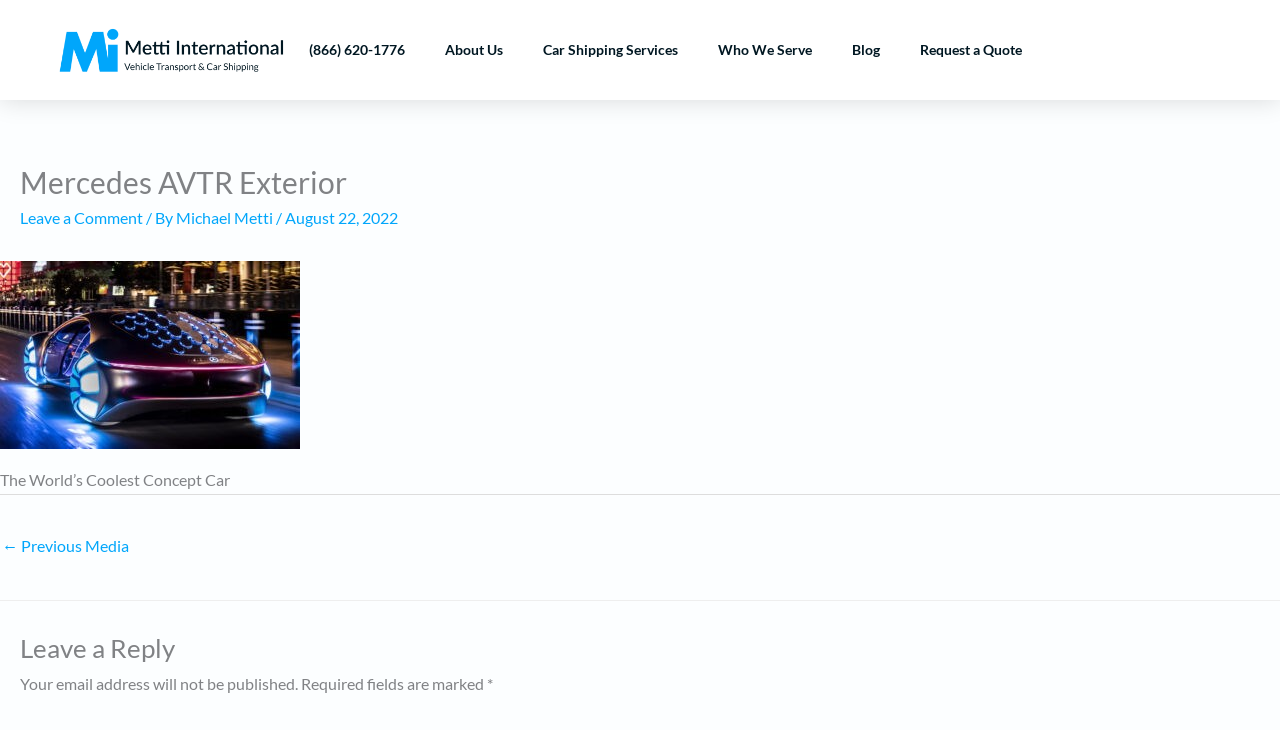

--- FILE ---
content_type: text/html; charset=UTF-8
request_url: https://mettiintl.com/the-worlds-coolest-concept-car-mercedes-avtr/mercedes-avtr-back/
body_size: 25967
content:
<!DOCTYPE html><html lang="en"><head><meta charset="UTF-8"><meta name="viewport" content="width=device-width, initial-scale=1"><link rel="profile" href="https://gmpg.org/xfn/11"><meta name='robots' content='index, follow, max-image-preview:large, max-snippet:-1, max-video-preview:-1' /><style>img:is([sizes="auto" i], [sizes^="auto," i]) { contain-intrinsic-size: 3000px 1500px }</style><title>Mercedes AVTR Exterior - Metti International</title><meta name="description" content="Metti International helps you ship cars by providing auto transport services. We only use the highest quality carriers to provide on-time deliveries and customer satisfaction." /><link rel="canonical" href="https://mettiintl.com/the-worlds-coolest-concept-car-mercedes-avtr/mercedes-avtr-back/" /><meta property="og:locale" content="en_US" /><meta property="og:type" content="article" /><meta property="og:title" content="Mercedes AVTR Exterior - Metti International" /><meta property="og:description" content="Metti International helps you ship cars by providing auto transport services. We only use the highest quality carriers to provide on-time deliveries and customer satisfaction." /><meta property="og:url" content="https://mettiintl.com/the-worlds-coolest-concept-car-mercedes-avtr/mercedes-avtr-back/" /><meta property="og:site_name" content="Metti International" /><meta property="article:publisher" content="https://www.facebook.com/Metti-International-Vehicle-Transporters-219808984726016/" /><meta property="article:modified_time" content="2022-08-22T09:30:36+00:00" /><meta property="og:image" content="https://mettiintl.com/the-worlds-coolest-concept-car-mercedes-avtr/mercedes-avtr-back" /><meta property="og:image:width" content="1920" /><meta property="og:image:height" content="1200" /><meta property="og:image:type" content="image/jpeg" /><meta name="twitter:card" content="summary_large_image" /><meta name="twitter:site" content="@mettiintl" /> <script type="application/ld+json" class="yoast-schema-graph">{"@context":"https://schema.org","@graph":[{"@type":"WebPage","@id":"https://mettiintl.com/the-worlds-coolest-concept-car-mercedes-avtr/mercedes-avtr-back/","url":"https://mettiintl.com/the-worlds-coolest-concept-car-mercedes-avtr/mercedes-avtr-back/","name":"Mercedes AVTR Exterior - Metti International","isPartOf":{"@id":"https://mettiintl.com/#website"},"primaryImageOfPage":{"@id":"https://mettiintl.com/the-worlds-coolest-concept-car-mercedes-avtr/mercedes-avtr-back/#primaryimage"},"image":{"@id":"https://mettiintl.com/the-worlds-coolest-concept-car-mercedes-avtr/mercedes-avtr-back/#primaryimage"},"thumbnailUrl":"https://mettiintl.com/wp-content/uploads/2022/08/Mercedes-AVTR-BACK.jpg","datePublished":"2022-08-22T09:26:21+00:00","dateModified":"2022-08-22T09:30:36+00:00","description":"Metti International helps you ship cars by providing auto transport services. We only use the highest quality carriers to provide on-time deliveries and customer satisfaction.","breadcrumb":{"@id":"https://mettiintl.com/the-worlds-coolest-concept-car-mercedes-avtr/mercedes-avtr-back/#breadcrumb"},"inLanguage":"en","potentialAction":[{"@type":"ReadAction","target":["https://mettiintl.com/the-worlds-coolest-concept-car-mercedes-avtr/mercedes-avtr-back/"]}]},{"@type":"ImageObject","inLanguage":"en","@id":"https://mettiintl.com/the-worlds-coolest-concept-car-mercedes-avtr/mercedes-avtr-back/#primaryimage","url":"https://mettiintl.com/wp-content/uploads/2022/08/Mercedes-AVTR-BACK.jpg","contentUrl":"https://mettiintl.com/wp-content/uploads/2022/08/Mercedes-AVTR-BACK.jpg","width":1920,"height":1200,"caption":"What-You-Need-To-Know-About-The-World's-Coolest-Concept-Car-Mercedes-Avtr"},{"@type":"BreadcrumbList","@id":"https://mettiintl.com/the-worlds-coolest-concept-car-mercedes-avtr/mercedes-avtr-back/#breadcrumb","itemListElement":[{"@type":"ListItem","position":1,"name":"Home","item":"https://mettiintl.com/"},{"@type":"ListItem","position":2,"name":"What You Need To Know About The World&#8217;s Coolest Concept Car- Mercedes AVTR","item":"https://mettiintl.com/the-worlds-coolest-concept-car-mercedes-avtr/"},{"@type":"ListItem","position":3,"name":"Mercedes AVTR Exterior"}]},{"@type":"WebSite","@id":"https://mettiintl.com/#website","url":"https://mettiintl.com/","name":"Metti International","description":"Vehicle Transport &amp; Car Shipping","publisher":{"@id":"https://mettiintl.com/#organization"},"potentialAction":[{"@type":"SearchAction","target":{"@type":"EntryPoint","urlTemplate":"https://mettiintl.com/?s={search_term_string}"},"query-input":{"@type":"PropertyValueSpecification","valueRequired":true,"valueName":"search_term_string"}}],"inLanguage":"en"},{"@type":"Organization","@id":"https://mettiintl.com/#organization","name":"Metti International","url":"https://mettiintl.com/","logo":{"@type":"ImageObject","inLanguage":"en","@id":"https://mettiintl.com/#/schema/logo/image/","url":"https://mettiintl.com/wp-content/uploads/2018/08/metti-intl.png","contentUrl":"https://mettiintl.com/wp-content/uploads/2018/08/metti-intl.png","width":1024,"height":1024,"caption":"Metti International"},"image":{"@id":"https://mettiintl.com/#/schema/logo/image/"},"sameAs":["https://www.facebook.com/Metti-International-Vehicle-Transporters-219808984726016/","https://x.com/mettiintl","https://www.linkedin.com/company/metti-international-vehicle-transport-&amp;-car-shipping/"]}]}</script> <link rel='dns-prefetch' href='//maps.google.com' /><link rel='dns-prefetch' href='//www.googletagmanager.com' /><link rel='dns-prefetch' href='//fonts.googleapis.com' /><link rel="alternate" type="application/rss+xml" title="Metti International &raquo; Feed" href="https://mettiintl.com/feed/" /><link rel="alternate" type="application/rss+xml" title="Metti International &raquo; Comments Feed" href="https://mettiintl.com/comments/feed/" /><link rel="alternate" type="application/rss+xml" title="Metti International &raquo; Mercedes AVTR Exterior Comments Feed" href="https://mettiintl.com/the-worlds-coolest-concept-car-mercedes-avtr/mercedes-avtr-back/feed/" /> <script>window._wpemojiSettings = {"baseUrl":"https:\/\/s.w.org\/images\/core\/emoji\/16.0.1\/72x72\/","ext":".png","svgUrl":"https:\/\/s.w.org\/images\/core\/emoji\/16.0.1\/svg\/","svgExt":".svg","source":{"concatemoji":"https:\/\/mettiintl.com\/wp-includes\/js\/wp-emoji-release.min.js?ver=6.8.3"}};
/*! This file is auto-generated */
!function(s,n){var o,i,e;function c(e){try{var t={supportTests:e,timestamp:(new Date).valueOf()};sessionStorage.setItem(o,JSON.stringify(t))}catch(e){}}function p(e,t,n){e.clearRect(0,0,e.canvas.width,e.canvas.height),e.fillText(t,0,0);var t=new Uint32Array(e.getImageData(0,0,e.canvas.width,e.canvas.height).data),a=(e.clearRect(0,0,e.canvas.width,e.canvas.height),e.fillText(n,0,0),new Uint32Array(e.getImageData(0,0,e.canvas.width,e.canvas.height).data));return t.every(function(e,t){return e===a[t]})}function u(e,t){e.clearRect(0,0,e.canvas.width,e.canvas.height),e.fillText(t,0,0);for(var n=e.getImageData(16,16,1,1),a=0;a<n.data.length;a++)if(0!==n.data[a])return!1;return!0}function f(e,t,n,a){switch(t){case"flag":return n(e,"\ud83c\udff3\ufe0f\u200d\u26a7\ufe0f","\ud83c\udff3\ufe0f\u200b\u26a7\ufe0f")?!1:!n(e,"\ud83c\udde8\ud83c\uddf6","\ud83c\udde8\u200b\ud83c\uddf6")&&!n(e,"\ud83c\udff4\udb40\udc67\udb40\udc62\udb40\udc65\udb40\udc6e\udb40\udc67\udb40\udc7f","\ud83c\udff4\u200b\udb40\udc67\u200b\udb40\udc62\u200b\udb40\udc65\u200b\udb40\udc6e\u200b\udb40\udc67\u200b\udb40\udc7f");case"emoji":return!a(e,"\ud83e\udedf")}return!1}function g(e,t,n,a){var r="undefined"!=typeof WorkerGlobalScope&&self instanceof WorkerGlobalScope?new OffscreenCanvas(300,150):s.createElement("canvas"),o=r.getContext("2d",{willReadFrequently:!0}),i=(o.textBaseline="top",o.font="600 32px Arial",{});return e.forEach(function(e){i[e]=t(o,e,n,a)}),i}function t(e){var t=s.createElement("script");t.src=e,t.defer=!0,s.head.appendChild(t)}"undefined"!=typeof Promise&&(o="wpEmojiSettingsSupports",i=["flag","emoji"],n.supports={everything:!0,everythingExceptFlag:!0},e=new Promise(function(e){s.addEventListener("DOMContentLoaded",e,{once:!0})}),new Promise(function(t){var n=function(){try{var e=JSON.parse(sessionStorage.getItem(o));if("object"==typeof e&&"number"==typeof e.timestamp&&(new Date).valueOf()<e.timestamp+604800&&"object"==typeof e.supportTests)return e.supportTests}catch(e){}return null}();if(!n){if("undefined"!=typeof Worker&&"undefined"!=typeof OffscreenCanvas&&"undefined"!=typeof URL&&URL.createObjectURL&&"undefined"!=typeof Blob)try{var e="postMessage("+g.toString()+"("+[JSON.stringify(i),f.toString(),p.toString(),u.toString()].join(",")+"));",a=new Blob([e],{type:"text/javascript"}),r=new Worker(URL.createObjectURL(a),{name:"wpTestEmojiSupports"});return void(r.onmessage=function(e){c(n=e.data),r.terminate(),t(n)})}catch(e){}c(n=g(i,f,p,u))}t(n)}).then(function(e){for(var t in e)n.supports[t]=e[t],n.supports.everything=n.supports.everything&&n.supports[t],"flag"!==t&&(n.supports.everythingExceptFlag=n.supports.everythingExceptFlag&&n.supports[t]);n.supports.everythingExceptFlag=n.supports.everythingExceptFlag&&!n.supports.flag,n.DOMReady=!1,n.readyCallback=function(){n.DOMReady=!0}}).then(function(){return e}).then(function(){var e;n.supports.everything||(n.readyCallback(),(e=n.source||{}).concatemoji?t(e.concatemoji):e.wpemoji&&e.twemoji&&(t(e.twemoji),t(e.wpemoji)))}))}((window,document),window._wpemojiSettings);</script> <link rel='stylesheet' id='astra-theme-css-css' href='https://mettiintl.com/wp-content/themes/astra/assets/css/minified/frontend.min.css?ver=4.11.15' media='all' /><style id='astra-theme-css-inline-css'>.ast-no-sidebar .entry-content .alignfull {margin-left: calc( -50vw + 50%);margin-right: calc( -50vw + 50%);max-width: 100vw;width: 100vw;}.ast-no-sidebar .entry-content .alignwide {margin-left: calc(-41vw + 50%);margin-right: calc(-41vw + 50%);max-width: unset;width: unset;}.ast-no-sidebar .entry-content .alignfull .alignfull,.ast-no-sidebar .entry-content .alignfull .alignwide,.ast-no-sidebar .entry-content .alignwide .alignfull,.ast-no-sidebar .entry-content .alignwide .alignwide,.ast-no-sidebar .entry-content .wp-block-column .alignfull,.ast-no-sidebar .entry-content .wp-block-column .alignwide{width: 100%;margin-left: auto;margin-right: auto;}.wp-block-gallery,.blocks-gallery-grid {margin: 0;}.wp-block-separator {max-width: 100px;}.wp-block-separator.is-style-wide,.wp-block-separator.is-style-dots {max-width: none;}.entry-content .has-2-columns .wp-block-column:first-child {padding-right: 10px;}.entry-content .has-2-columns .wp-block-column:last-child {padding-left: 10px;}@media (max-width: 782px) {.entry-content .wp-block-columns .wp-block-column {flex-basis: 100%;}.entry-content .has-2-columns .wp-block-column:first-child {padding-right: 0;}.entry-content .has-2-columns .wp-block-column:last-child {padding-left: 0;}}body .entry-content .wp-block-latest-posts {margin-left: 0;}body .entry-content .wp-block-latest-posts li {list-style: none;}.ast-no-sidebar .ast-container .entry-content .wp-block-latest-posts {margin-left: 0;}.ast-header-break-point .entry-content .alignwide {margin-left: auto;margin-right: auto;}.entry-content .blocks-gallery-item img {margin-bottom: auto;}.wp-block-pullquote {border-top: 4px solid #555d66;border-bottom: 4px solid #555d66;color: #40464d;}:root{--ast-post-nav-space:0;--ast-container-default-xlg-padding:6.67em;--ast-container-default-lg-padding:5.67em;--ast-container-default-slg-padding:4.34em;--ast-container-default-md-padding:3.34em;--ast-container-default-sm-padding:6.67em;--ast-container-default-xs-padding:2.4em;--ast-container-default-xxs-padding:1.4em;--ast-code-block-background:#EEEEEE;--ast-comment-inputs-background:#FAFAFA;--ast-normal-container-width:1920px;--ast-narrow-container-width:750px;--ast-blog-title-font-weight:normal;--ast-blog-meta-weight:inherit;--ast-global-color-primary:var(--ast-global-color-5);--ast-global-color-secondary:var(--ast-global-color-4);--ast-global-color-alternate-background:var(--ast-global-color-7);--ast-global-color-subtle-background:var(--ast-global-color-6);--ast-bg-style-guide:#F8FAFC;--ast-shadow-style-guide:0px 0px 4px 0 #00000057;--ast-global-dark-bg-style:#fff;--ast-global-dark-lfs:#fbfbfb;--ast-widget-bg-color:#fafafa;--ast-wc-container-head-bg-color:#fbfbfb;--ast-title-layout-bg:#eeeeee;--ast-search-border-color:#e7e7e7;--ast-lifter-hover-bg:#e6e6e6;--ast-gallery-block-color:#000;--srfm-color-input-label:var(--ast-global-color-2);}html{font-size:100%;}a,.page-title{color:var(--ast-global-color-0);}a:hover,a:focus{color:var(--ast-global-color-1);}body,button,input,select,textarea,.ast-button,.ast-custom-button{font-family:'Lato',sans-serif;font-weight:400;font-size:16px;font-size:1rem;}blockquote{color:var(--ast-global-color-2);}p,.entry-content p{margin-bottom:1em;}h1,h2,h3,h4,h5,h6,.entry-content :where(h1,h2,h3,h4,h5,h6),.site-title,.site-title a{font-family:'Montserrat',sans-serif;font-weight:700;line-height:1.1em;text-transform:uppercase;}.site-title{font-size:15px;font-size:0.9375rem;display:none;}header .custom-logo-link img{max-width:300px;width:300px;}.astra-logo-svg{width:300px;}.site-header .site-description{font-size:12px;font-size:0.75rem;display:none;}.entry-title{font-size:30px;font-size:1.875rem;}.archive .ast-article-post .ast-article-inner,.blog .ast-article-post .ast-article-inner,.archive .ast-article-post .ast-article-inner:hover,.blog .ast-article-post .ast-article-inner:hover{overflow:hidden;}h1,.entry-content :where(h1){font-size:54px;font-size:3.375rem;font-weight:700;font-family:'Lato',sans-serif;line-height:1.4em;text-transform:uppercase;}h2,.entry-content :where(h2){font-size:36px;font-size:2.25rem;font-weight:700;font-family:'Lato',sans-serif;line-height:1.3em;text-transform:uppercase;}h3,.entry-content :where(h3){font-size:28px;font-size:1.75rem;font-weight:700;font-family:'Lato',sans-serif;line-height:1.3em;text-transform:uppercase;}h4,.entry-content :where(h4){font-size:24px;font-size:1.5rem;line-height:1.2em;font-weight:700;font-family:'Lato',sans-serif;text-transform:uppercase;}h5,.entry-content :where(h5){font-size:18px;font-size:1.125rem;line-height:1.2em;font-weight:700;font-family:'Lato',sans-serif;text-transform:uppercase;}h6,.entry-content :where(h6){font-size:16px;font-size:1rem;line-height:1.25em;font-weight:700;font-family:'Lato',sans-serif;text-transform:uppercase;}::selection{background-color:var(--ast-global-color-0);color:#ffffff;}body,h1,h2,h3,h4,h5,h6,.entry-title a,.entry-content :where(h1,h2,h3,h4,h5,h6){color:var(--ast-global-color-2);}.tagcloud a:hover,.tagcloud a:focus,.tagcloud a.current-item{color:#ffffff;border-color:var(--ast-global-color-0);background-color:var(--ast-global-color-0);}input:focus,input[type="text"]:focus,input[type="email"]:focus,input[type="url"]:focus,input[type="password"]:focus,input[type="reset"]:focus,input[type="search"]:focus,textarea:focus{border-color:var(--ast-global-color-0);}input[type="radio"]:checked,input[type=reset],input[type="checkbox"]:checked,input[type="checkbox"]:hover:checked,input[type="checkbox"]:focus:checked,input[type=range]::-webkit-slider-thumb{border-color:var(--ast-global-color-0);background-color:var(--ast-global-color-0);box-shadow:none;}.site-footer a:hover + .post-count,.site-footer a:focus + .post-count{background:var(--ast-global-color-0);border-color:var(--ast-global-color-0);}.single .nav-links .nav-previous,.single .nav-links .nav-next{color:var(--ast-global-color-0);}.entry-meta,.entry-meta *{line-height:1.45;color:var(--ast-global-color-0);}.entry-meta a:not(.ast-button):hover,.entry-meta a:not(.ast-button):hover *,.entry-meta a:not(.ast-button):focus,.entry-meta a:not(.ast-button):focus *,.page-links > .page-link,.page-links .page-link:hover,.post-navigation a:hover{color:var(--ast-global-color-1);}#cat option,.secondary .calendar_wrap thead a,.secondary .calendar_wrap thead a:visited{color:var(--ast-global-color-0);}.secondary .calendar_wrap #today,.ast-progress-val span{background:var(--ast-global-color-0);}.secondary a:hover + .post-count,.secondary a:focus + .post-count{background:var(--ast-global-color-0);border-color:var(--ast-global-color-0);}.calendar_wrap #today > a{color:#ffffff;}.page-links .page-link,.single .post-navigation a{color:var(--ast-global-color-0);}.ast-header-break-point .main-header-bar .ast-button-wrap .menu-toggle{border-radius:0px;}.ast-search-menu-icon .search-form button.search-submit{padding:0 4px;}.ast-search-menu-icon form.search-form{padding-right:0;}.ast-search-menu-icon.slide-search input.search-field{width:0;}.ast-header-search .ast-search-menu-icon.ast-dropdown-active .search-form,.ast-header-search .ast-search-menu-icon.ast-dropdown-active .search-field:focus{transition:all 0.2s;}.search-form input.search-field:focus{outline:none;}.widget-title,.widget .wp-block-heading{font-size:22px;font-size:1.375rem;color:var(--ast-global-color-2);}.ast-search-menu-icon.slide-search a:focus-visible:focus-visible,.astra-search-icon:focus-visible,#close:focus-visible,a:focus-visible,.ast-menu-toggle:focus-visible,.site .skip-link:focus-visible,.wp-block-loginout input:focus-visible,.wp-block-search.wp-block-search__button-inside .wp-block-search__inside-wrapper,.ast-header-navigation-arrow:focus-visible,.ast-orders-table__row .ast-orders-table__cell:focus-visible,a#ast-apply-coupon:focus-visible,#ast-apply-coupon:focus-visible,#close:focus-visible,.button.search-submit:focus-visible,#search_submit:focus,.normal-search:focus-visible,.ast-header-account-wrap:focus-visible,.astra-cart-drawer-close:focus,.ast-single-variation:focus,.ast-button:focus{outline-style:dotted;outline-color:inherit;outline-width:thin;}input:focus,input[type="text"]:focus,input[type="email"]:focus,input[type="url"]:focus,input[type="password"]:focus,input[type="reset"]:focus,input[type="search"]:focus,input[type="number"]:focus,textarea:focus,.wp-block-search__input:focus,[data-section="section-header-mobile-trigger"] .ast-button-wrap .ast-mobile-menu-trigger-minimal:focus,.ast-mobile-popup-drawer.active .menu-toggle-close:focus,#ast-scroll-top:focus,#coupon_code:focus,#ast-coupon-code:focus{border-style:dotted;border-color:inherit;border-width:thin;}input{outline:none;}.site-logo-img img{ transition:all 0.2s linear;}body .ast-oembed-container *{position:absolute;top:0;width:100%;height:100%;left:0;}body .wp-block-embed-pocket-casts .ast-oembed-container *{position:unset;}.ast-single-post-featured-section + article {margin-top: 2em;}.site-content .ast-single-post-featured-section img {width: 100%;overflow: hidden;object-fit: cover;}.ast-separate-container .site-content .ast-single-post-featured-section + article {margin-top: -80px;z-index: 9;position: relative;border-radius: 4px;}@media (min-width: 922px) {.ast-no-sidebar .site-content .ast-article-image-container--wide {margin-left: -120px;margin-right: -120px;max-width: unset;width: unset;}.ast-left-sidebar .site-content .ast-article-image-container--wide,.ast-right-sidebar .site-content .ast-article-image-container--wide {margin-left: -10px;margin-right: -10px;}.site-content .ast-article-image-container--full {margin-left: calc( -50vw + 50%);margin-right: calc( -50vw + 50%);max-width: 100vw;width: 100vw;}.ast-left-sidebar .site-content .ast-article-image-container--full,.ast-right-sidebar .site-content .ast-article-image-container--full {margin-left: -10px;margin-right: -10px;max-width: inherit;width: auto;}}.site > .ast-single-related-posts-container {margin-top: 0;}@media (min-width: 922px) {.ast-desktop .ast-container--narrow {max-width: var(--ast-narrow-container-width);margin: 0 auto;}}.ast-page-builder-template .hentry {margin: 0;}.ast-page-builder-template .site-content > .ast-container {max-width: 100%;padding: 0;}.ast-page-builder-template .site .site-content #primary {padding: 0;margin: 0;}.ast-page-builder-template .no-results {text-align: center;margin: 4em auto;}.ast-page-builder-template .ast-pagination {padding: 2em;}.ast-page-builder-template .entry-header.ast-no-title.ast-no-thumbnail {margin-top: 0;}.ast-page-builder-template .entry-header.ast-header-without-markup {margin-top: 0;margin-bottom: 0;}.ast-page-builder-template .entry-header.ast-no-title.ast-no-meta {margin-bottom: 0;}.ast-page-builder-template.single .post-navigation {padding-bottom: 2em;}.ast-page-builder-template.single-post .site-content > .ast-container {max-width: 100%;}.ast-page-builder-template .entry-header {margin-top: 4em;margin-left: auto;margin-right: auto;padding-left: 20px;padding-right: 20px;}.single.ast-page-builder-template .entry-header {padding-left: 20px;padding-right: 20px;}.ast-page-builder-template .ast-archive-description {margin: 4em auto 0;padding-left: 20px;padding-right: 20px;}.ast-page-builder-template.ast-no-sidebar .entry-content .alignwide {margin-left: 0;margin-right: 0;}@media (max-width:921.9px){#ast-desktop-header{display:none;}}@media (min-width:922px){#ast-mobile-header{display:none;}}@media( max-width: 420px ) {.single .nav-links .nav-previous,.single .nav-links .nav-next {width: 100%;text-align: center;}}.wp-block-buttons.aligncenter{justify-content:center;}@media (max-width:782px){.entry-content .wp-block-columns .wp-block-column{margin-left:0px;}}.wp-block-image.aligncenter{margin-left:auto;margin-right:auto;}.wp-block-table.aligncenter{margin-left:auto;margin-right:auto;}.wp-block-buttons .wp-block-button.is-style-outline .wp-block-button__link.wp-element-button,.ast-outline-button,.wp-block-uagb-buttons-child .uagb-buttons-repeater.ast-outline-button{border-color:var(--ast-global-color-0);border-top-width:2px;border-right-width:2px;border-bottom-width:2px;border-left-width:2px;font-family:'Lato',sans-serif;font-weight:400;font-size:16px;font-size:1rem;line-height:1em;border-top-left-radius:4px;border-top-right-radius:4px;border-bottom-right-radius:4px;border-bottom-left-radius:4px;}.wp-block-button.is-style-outline .wp-block-button__link:hover,.wp-block-buttons .wp-block-button.is-style-outline .wp-block-button__link:focus,.wp-block-buttons .wp-block-button.is-style-outline > .wp-block-button__link:not(.has-text-color):hover,.wp-block-buttons .wp-block-button.wp-block-button__link.is-style-outline:not(.has-text-color):hover,.ast-outline-button:hover,.ast-outline-button:focus,.wp-block-uagb-buttons-child .uagb-buttons-repeater.ast-outline-button:hover,.wp-block-uagb-buttons-child .uagb-buttons-repeater.ast-outline-button:focus{background-color:var(--ast-global-color-1);}.wp-block-button .wp-block-button__link.wp-element-button.is-style-outline:not(.has-background),.wp-block-button.is-style-outline>.wp-block-button__link.wp-element-button:not(.has-background),.ast-outline-button{background-color:var(--ast-global-color-0);}.entry-content[data-ast-blocks-layout] > figure{margin-bottom:1em;}.elementor-widget-container .elementor-loop-container .e-loop-item[data-elementor-type="loop-item"]{width:100%;}@media (max-width:921px){.ast-left-sidebar #content > .ast-container{display:flex;flex-direction:column-reverse;width:100%;}.ast-separate-container .ast-article-post,.ast-separate-container .ast-article-single{padding:1.5em 2.14em;}.ast-author-box img.avatar{margin:20px 0 0 0;}}@media (min-width:922px){.ast-separate-container.ast-right-sidebar #primary,.ast-separate-container.ast-left-sidebar #primary{border:0;}.search-no-results.ast-separate-container #primary{margin-bottom:4em;}}.elementor-widget-button .elementor-button{border-style:solid;text-decoration:none;border-top-width:1px;border-right-width:1px;border-left-width:1px;border-bottom-width:1px;}body .elementor-button.elementor-size-sm,body .elementor-button.elementor-size-xs,body .elementor-button.elementor-size-md,body .elementor-button.elementor-size-lg,body .elementor-button.elementor-size-xl,body .elementor-button{border-top-left-radius:4px;border-top-right-radius:4px;border-bottom-right-radius:4px;border-bottom-left-radius:4px;padding-top:12px;padding-right:32px;padding-bottom:12px;padding-left:32px;}.elementor-widget-button .elementor-button{border-color:var(--ast-global-color-0);background-color:var(--ast-global-color-0);}.elementor-widget-button .elementor-button:hover,.elementor-widget-button .elementor-button:focus{color:var(--ast-global-color-5);background-color:var(--ast-global-color-1);border-color:var(--ast-global-color-1);}.wp-block-button .wp-block-button__link ,.elementor-widget-button .elementor-button,.elementor-widget-button .elementor-button:visited{color:var(--ast-global-color-5);}.elementor-widget-button .elementor-button{font-family:'Lato',sans-serif;font-weight:400;font-size:16px;font-size:1rem;line-height:1em;text-transform:capitalize;letter-spacing:1px;}body .elementor-button.elementor-size-sm,body .elementor-button.elementor-size-xs,body .elementor-button.elementor-size-md,body .elementor-button.elementor-size-lg,body .elementor-button.elementor-size-xl,body .elementor-button{font-size:16px;font-size:1rem;}.wp-block-button .wp-block-button__link:hover,.wp-block-button .wp-block-button__link:focus{color:var(--ast-global-color-5);background-color:var(--ast-global-color-1);border-color:var(--ast-global-color-1);}.elementor-widget-heading h1.elementor-heading-title{line-height:1.4em;}.elementor-widget-heading h2.elementor-heading-title{line-height:1.3em;}.elementor-widget-heading h3.elementor-heading-title{line-height:1.3em;}.elementor-widget-heading h4.elementor-heading-title{line-height:1.2em;}.elementor-widget-heading h5.elementor-heading-title{line-height:1.2em;}.elementor-widget-heading h6.elementor-heading-title{line-height:1.25em;}.wp-block-button .wp-block-button__link{border-style:solid;border-top-width:1px;border-right-width:1px;border-left-width:1px;border-bottom-width:1px;border-color:var(--ast-global-color-0);background-color:var(--ast-global-color-0);color:var(--ast-global-color-5);font-family:'Lato',sans-serif;font-weight:400;line-height:1em;text-transform:capitalize;letter-spacing:1px;font-size:16px;font-size:1rem;border-top-left-radius:4px;border-top-right-radius:4px;border-bottom-right-radius:4px;border-bottom-left-radius:4px;padding-top:12px;padding-right:32px;padding-bottom:12px;padding-left:32px;}.menu-toggle,button,.ast-button,.ast-custom-button,.button,input#submit,input[type="button"],input[type="submit"],input[type="reset"]{border-style:solid;border-top-width:1px;border-right-width:1px;border-left-width:1px;border-bottom-width:1px;color:var(--ast-global-color-5);border-color:var(--ast-global-color-0);background-color:var(--ast-global-color-0);padding-top:12px;padding-right:32px;padding-bottom:12px;padding-left:32px;font-family:'Lato',sans-serif;font-weight:400;font-size:16px;font-size:1rem;line-height:1em;text-transform:capitalize;letter-spacing:1px;border-top-left-radius:4px;border-top-right-radius:4px;border-bottom-right-radius:4px;border-bottom-left-radius:4px;}button:focus,.menu-toggle:hover,button:hover,.ast-button:hover,.ast-custom-button:hover .button:hover,.ast-custom-button:hover ,input[type=reset]:hover,input[type=reset]:focus,input#submit:hover,input#submit:focus,input[type="button"]:hover,input[type="button"]:focus,input[type="submit"]:hover,input[type="submit"]:focus{color:var(--ast-global-color-5);background-color:var(--ast-global-color-1);border-color:var(--ast-global-color-1);}@media (max-width:921px){.ast-mobile-header-stack .main-header-bar .ast-search-menu-icon{display:inline-block;}.ast-header-break-point.ast-header-custom-item-outside .ast-mobile-header-stack .main-header-bar .ast-search-icon{margin:0;}.ast-comment-avatar-wrap img{max-width:2.5em;}.ast-comment-meta{padding:0 1.8888em 1.3333em;}.ast-separate-container .ast-comment-list li.depth-1{padding:1.5em 2.14em;}.ast-separate-container .comment-respond{padding:2em 2.14em;}}@media (min-width:544px){.ast-container{max-width:100%;}}@media (max-width:544px){.ast-separate-container .ast-article-post,.ast-separate-container .ast-article-single,.ast-separate-container .comments-title,.ast-separate-container .ast-archive-description{padding:1.5em 1em;}.ast-separate-container #content .ast-container{padding-left:0.54em;padding-right:0.54em;}.ast-separate-container .ast-comment-list .bypostauthor{padding:.5em;}.ast-search-menu-icon.ast-dropdown-active .search-field{width:170px;}} #ast-mobile-header .ast-site-header-cart-li a{pointer-events:none;}@media (min-width:545px){.ast-page-builder-template .comments-area,.single.ast-page-builder-template .entry-header,.single.ast-page-builder-template .post-navigation,.single.ast-page-builder-template .ast-single-related-posts-container{max-width:1960px;margin-left:auto;margin-right:auto;}}body,.ast-separate-container{background-color:var(--ast-global-color-4);background-image:none;}.ast-no-sidebar.ast-separate-container .entry-content .alignfull {margin-left: -6.67em;margin-right: -6.67em;width: auto;}@media (max-width: 1200px) {.ast-no-sidebar.ast-separate-container .entry-content .alignfull {margin-left: -2.4em;margin-right: -2.4em;}}@media (max-width: 768px) {.ast-no-sidebar.ast-separate-container .entry-content .alignfull {margin-left: -2.14em;margin-right: -2.14em;}}@media (max-width: 544px) {.ast-no-sidebar.ast-separate-container .entry-content .alignfull {margin-left: -1em;margin-right: -1em;}}.ast-no-sidebar.ast-separate-container .entry-content .alignwide {margin-left: -20px;margin-right: -20px;}.ast-no-sidebar.ast-separate-container .entry-content .wp-block-column .alignfull,.ast-no-sidebar.ast-separate-container .entry-content .wp-block-column .alignwide {margin-left: auto;margin-right: auto;width: 100%;}@media (max-width:921px){.site-title{font-size:24px;font-size:1.5rem;display:none;}.site-header .site-description{font-size:12px;font-size:0.75rem;display:none;}h1,.entry-content :where(h1){font-size:30px;}h2,.entry-content :where(h2){font-size:25px;}h3,.entry-content :where(h3){font-size:20px;}.astra-logo-svg{width:260px;}header .custom-logo-link img,.ast-header-break-point .site-logo-img .custom-mobile-logo-link img{max-width:260px;width:260px;}}@media (max-width:544px){.site-title{font-size:24px;font-size:1.5rem;display:none;}.site-header .site-description{font-size:12px;font-size:0.75rem;display:none;}h1,.entry-content :where(h1){font-size:30px;}h2,.entry-content :where(h2){font-size:25px;}h3,.entry-content :where(h3){font-size:20px;}header .custom-logo-link img,.ast-header-break-point .site-branding img,.ast-header-break-point .custom-logo-link img{max-width:220px;width:220px;}.astra-logo-svg{width:220px;}.ast-header-break-point .site-logo-img .custom-mobile-logo-link img{max-width:220px;}}@media (max-width:921px){html{font-size:91.2%;}}@media (max-width:544px){html{font-size:91.2%;}}@media (min-width:922px){.ast-container{max-width:1960px;}}@font-face {font-family: "Astra";src: url(https://mettiintl.com/wp-content/themes/astra/assets/fonts/astra.woff) format("woff"),url(https://mettiintl.com/wp-content/themes/astra/assets/fonts/astra.ttf) format("truetype"),url(https://mettiintl.com/wp-content/themes/astra/assets/fonts/astra.svg#astra) format("svg");font-weight: normal;font-style: normal;font-display: fallback;}@media (min-width:922px){.main-header-menu .sub-menu .menu-item.ast-left-align-sub-menu:hover > .sub-menu,.main-header-menu .sub-menu .menu-item.ast-left-align-sub-menu.focus > .sub-menu{margin-left:-2px;}}.site .comments-area{padding-bottom:3em;}.astra-icon-down_arrow::after {content: "\e900";font-family: Astra;}.astra-icon-close::after {content: "\e5cd";font-family: Astra;}.astra-icon-drag_handle::after {content: "\e25d";font-family: Astra;}.astra-icon-format_align_justify::after {content: "\e235";font-family: Astra;}.astra-icon-menu::after {content: "\e5d2";font-family: Astra;}.astra-icon-reorder::after {content: "\e8fe";font-family: Astra;}.astra-icon-search::after {content: "\e8b6";font-family: Astra;}.astra-icon-zoom_in::after {content: "\e56b";font-family: Astra;}.astra-icon-check-circle::after {content: "\e901";font-family: Astra;}.astra-icon-shopping-cart::after {content: "\f07a";font-family: Astra;}.astra-icon-shopping-bag::after {content: "\f290";font-family: Astra;}.astra-icon-shopping-basket::after {content: "\f291";font-family: Astra;}.astra-icon-circle-o::after {content: "\e903";font-family: Astra;}.astra-icon-certificate::after {content: "\e902";font-family: Astra;}blockquote {padding: 1.2em;}:root .has-ast-global-color-0-color{color:var(--ast-global-color-0);}:root .has-ast-global-color-0-background-color{background-color:var(--ast-global-color-0);}:root .wp-block-button .has-ast-global-color-0-color{color:var(--ast-global-color-0);}:root .wp-block-button .has-ast-global-color-0-background-color{background-color:var(--ast-global-color-0);}:root .has-ast-global-color-1-color{color:var(--ast-global-color-1);}:root .has-ast-global-color-1-background-color{background-color:var(--ast-global-color-1);}:root .wp-block-button .has-ast-global-color-1-color{color:var(--ast-global-color-1);}:root .wp-block-button .has-ast-global-color-1-background-color{background-color:var(--ast-global-color-1);}:root .has-ast-global-color-2-color{color:var(--ast-global-color-2);}:root .has-ast-global-color-2-background-color{background-color:var(--ast-global-color-2);}:root .wp-block-button .has-ast-global-color-2-color{color:var(--ast-global-color-2);}:root .wp-block-button .has-ast-global-color-2-background-color{background-color:var(--ast-global-color-2);}:root .has-ast-global-color-3-color{color:var(--ast-global-color-3);}:root .has-ast-global-color-3-background-color{background-color:var(--ast-global-color-3);}:root .wp-block-button .has-ast-global-color-3-color{color:var(--ast-global-color-3);}:root .wp-block-button .has-ast-global-color-3-background-color{background-color:var(--ast-global-color-3);}:root .has-ast-global-color-4-color{color:var(--ast-global-color-4);}:root .has-ast-global-color-4-background-color{background-color:var(--ast-global-color-4);}:root .wp-block-button .has-ast-global-color-4-color{color:var(--ast-global-color-4);}:root .wp-block-button .has-ast-global-color-4-background-color{background-color:var(--ast-global-color-4);}:root .has-ast-global-color-5-color{color:var(--ast-global-color-5);}:root .has-ast-global-color-5-background-color{background-color:var(--ast-global-color-5);}:root .wp-block-button .has-ast-global-color-5-color{color:var(--ast-global-color-5);}:root .wp-block-button .has-ast-global-color-5-background-color{background-color:var(--ast-global-color-5);}:root .has-ast-global-color-6-color{color:var(--ast-global-color-6);}:root .has-ast-global-color-6-background-color{background-color:var(--ast-global-color-6);}:root .wp-block-button .has-ast-global-color-6-color{color:var(--ast-global-color-6);}:root .wp-block-button .has-ast-global-color-6-background-color{background-color:var(--ast-global-color-6);}:root .has-ast-global-color-7-color{color:var(--ast-global-color-7);}:root .has-ast-global-color-7-background-color{background-color:var(--ast-global-color-7);}:root .wp-block-button .has-ast-global-color-7-color{color:var(--ast-global-color-7);}:root .wp-block-button .has-ast-global-color-7-background-color{background-color:var(--ast-global-color-7);}:root .has-ast-global-color-8-color{color:var(--ast-global-color-8);}:root .has-ast-global-color-8-background-color{background-color:var(--ast-global-color-8);}:root .wp-block-button .has-ast-global-color-8-color{color:var(--ast-global-color-8);}:root .wp-block-button .has-ast-global-color-8-background-color{background-color:var(--ast-global-color-8);}:root{--ast-global-color-0:#00a6fb;--ast-global-color-1:#fb8500;--ast-global-color-2:#001722;--ast-global-color-3:#7f8f94;--ast-global-color-4:#fcfeff;--ast-global-color-5:#f9fdff;--ast-global-color-6:#d81159;--ast-global-color-7:#ecf8ff;--ast-global-color-8:#7eb0ca;}:root {--ast-border-color : #dddddd;}.ast-breadcrumbs .trail-browse,.ast-breadcrumbs .trail-items,.ast-breadcrumbs .trail-items li{display:inline-block;margin:0;padding:0;border:none;background:inherit;text-indent:0;text-decoration:none;}.ast-breadcrumbs .trail-browse{font-size:inherit;font-style:inherit;font-weight:inherit;color:inherit;}.ast-breadcrumbs .trail-items{list-style:none;}.trail-items li::after{padding:0 0.3em;content:"\00bb";}.trail-items li:last-of-type::after{display:none;}h1,h2,h3,h4,h5,h6,.entry-content :where(h1,h2,h3,h4,h5,h6){color:var(--ast-global-color-2);}@media (max-width:921px){.ast-builder-grid-row-container.ast-builder-grid-row-tablet-3-firstrow .ast-builder-grid-row > *:first-child,.ast-builder-grid-row-container.ast-builder-grid-row-tablet-3-lastrow .ast-builder-grid-row > *:last-child{grid-column:1 / -1;}}@media (max-width:544px){.ast-builder-grid-row-container.ast-builder-grid-row-mobile-3-firstrow .ast-builder-grid-row > *:first-child,.ast-builder-grid-row-container.ast-builder-grid-row-mobile-3-lastrow .ast-builder-grid-row > *:last-child{grid-column:1 / -1;}}.ast-builder-layout-element .ast-site-identity{margin-top:0px;margin-bottom:0px;margin-left:0px;margin-right:24px;}.ast-builder-layout-element[data-section="title_tagline"]{display:flex;}@media (max-width:921px){.ast-header-break-point .ast-builder-layout-element[data-section="title_tagline"]{display:flex;}}@media (max-width:544px){.ast-header-break-point .ast-builder-layout-element[data-section="title_tagline"]{display:flex;}}.ast-builder-menu-1{font-family:inherit;font-weight:inherit;}.ast-builder-menu-1 .menu-item > .menu-link{color:#000000;}.ast-builder-menu-1 .menu-item > .ast-menu-toggle{color:#000000;}.ast-builder-menu-1 .menu-item:hover > .menu-link,.ast-builder-menu-1 .inline-on-mobile .menu-item:hover > .ast-menu-toggle{color:var(--ast-global-color-0);}.ast-builder-menu-1 .menu-item:hover > .ast-menu-toggle{color:var(--ast-global-color-0);}.ast-builder-menu-1 .menu-item.current-menu-item > .menu-link,.ast-builder-menu-1 .inline-on-mobile .menu-item.current-menu-item > .ast-menu-toggle,.ast-builder-menu-1 .current-menu-ancestor > .menu-link{color:var(--ast-global-color-0);}.ast-builder-menu-1 .menu-item.current-menu-item > .ast-menu-toggle{color:var(--ast-global-color-0);}.ast-builder-menu-1 .sub-menu,.ast-builder-menu-1 .inline-on-mobile .sub-menu{border-top-width:1px;border-bottom-width:1px;border-right-width:1px;border-left-width:1px;border-color:#eaeaea;border-style:solid;width:400px;}.ast-builder-menu-1 .sub-menu .sub-menu{top:-1px;}.ast-builder-menu-1 .main-header-menu > .menu-item > .sub-menu,.ast-builder-menu-1 .main-header-menu > .menu-item > .astra-full-megamenu-wrapper{margin-top:0px;}.ast-desktop .ast-builder-menu-1 .main-header-menu > .menu-item > .sub-menu:before,.ast-desktop .ast-builder-menu-1 .main-header-menu > .menu-item > .astra-full-megamenu-wrapper:before{height:calc( 0px + 1px + 5px );}.ast-desktop .ast-builder-menu-1 .menu-item .sub-menu .menu-link,.ast-header-break-point .main-navigation ul .menu-item .menu-link{border-bottom-width:1px;border-color:#eaeaea;border-style:solid;}.ast-desktop .ast-builder-menu-1 .menu-item .sub-menu:last-child > .menu-item > .menu-link,.ast-header-break-point .main-navigation ul .menu-item .menu-link{border-bottom-width:1px;}.ast-desktop .ast-builder-menu-1 .menu-item:last-child > .menu-item > .menu-link{border-bottom-width:0;}@media (max-width:921px){.ast-builder-menu-1 .main-header-menu .menu-item > .menu-link{color:var(--ast-global-color-3);}.ast-builder-menu-1 .menu-item > .ast-menu-toggle{color:var(--ast-global-color-3);}.ast-builder-menu-1 .menu-item:hover > .menu-link,.ast-builder-menu-1 .inline-on-mobile .menu-item:hover > .ast-menu-toggle{color:var(--ast-global-color-0);}.ast-builder-menu-1 .menu-item:hover > .ast-menu-toggle{color:var(--ast-global-color-0);}.ast-builder-menu-1 .menu-item.current-menu-item > .menu-link,.ast-builder-menu-1 .inline-on-mobile .menu-item.current-menu-item > .ast-menu-toggle,.ast-builder-menu-1 .current-menu-ancestor > .menu-link,.ast-builder-menu-1 .current-menu-ancestor > .ast-menu-toggle{color:var(--ast-global-color-0);}.ast-builder-menu-1 .menu-item.current-menu-item > .ast-menu-toggle{color:var(--ast-global-color-0);}.ast-header-break-point .ast-builder-menu-1 .menu-item.menu-item-has-children > .ast-menu-toggle{top:0;}.ast-builder-menu-1 .inline-on-mobile .menu-item.menu-item-has-children > .ast-menu-toggle{right:-15px;}.ast-builder-menu-1 .menu-item-has-children > .menu-link:after{content:unset;}.ast-builder-menu-1 .main-header-menu > .menu-item > .sub-menu,.ast-builder-menu-1 .main-header-menu > .menu-item > .astra-full-megamenu-wrapper{margin-top:0;}}@media (max-width:544px){.ast-header-break-point .ast-builder-menu-1 .menu-item.menu-item-has-children > .ast-menu-toggle{top:0;}.ast-builder-menu-1 .main-header-menu > .menu-item > .sub-menu,.ast-builder-menu-1 .main-header-menu > .menu-item > .astra-full-megamenu-wrapper{margin-top:0;}}.ast-builder-menu-1{display:flex;}@media (max-width:921px){.ast-header-break-point .ast-builder-menu-1{display:flex;}}@media (max-width:544px){.ast-header-break-point .ast-builder-menu-1{display:flex;}}.ast-builder-html-element img.alignnone{display:inline-block;}.ast-builder-html-element p:first-child{margin-top:0;}.ast-builder-html-element p:last-child{margin-bottom:0;}.ast-header-break-point .main-header-bar .ast-builder-html-element{line-height:1.85714285714286;}.ast-header-html-1 .ast-builder-html-element{color:var(--ast-global-color-4);font-size:16px;font-size:1rem;}.ast-header-html-1{font-size:16px;font-size:1rem;}.ast-header-html-1{display:flex;}@media (max-width:921px){.ast-header-break-point .ast-header-html-1{display:flex;}}@media (max-width:544px){.ast-header-break-point .ast-header-html-1{display:flex;}}.ast-footer-copyright{text-align:left;}.ast-footer-copyright.site-footer-focus-item {color:var(--ast-global-color-7);}@media (max-width:921px){.ast-footer-copyright{text-align:left;}.ast-footer-copyright.site-footer-focus-item {margin-right:0px;}}@media (max-width:544px){.ast-footer-copyright{text-align:center;}.ast-footer-copyright.site-footer-focus-item {margin-bottom:10px;}}.ast-footer-copyright.site-footer-focus-item {font-size:12px;font-size:0.75rem;}.ast-footer-copyright.ast-builder-layout-element{display:flex;}@media (max-width:921px){.ast-header-break-point .ast-footer-copyright.ast-builder-layout-element{display:flex;}}@media (max-width:544px){.ast-header-break-point .ast-footer-copyright.ast-builder-layout-element{display:flex;}}.site-above-footer-wrap{padding-top:20px;padding-bottom:20px;}.site-above-footer-wrap[data-section="section-above-footer-builder"]{background-color:rgba(0,0,0,0);background-image:none;min-height:60px;}.site-above-footer-wrap[data-section="section-above-footer-builder"] .ast-builder-grid-row{max-width:100%;padding-left:35px;padding-right:35px;}.site-above-footer-wrap[data-section="section-above-footer-builder"] .ast-builder-grid-row,.site-above-footer-wrap[data-section="section-above-footer-builder"] .site-footer-section{align-items:flex-start;}.site-above-footer-wrap[data-section="section-above-footer-builder"].ast-footer-row-inline .site-footer-section{display:flex;margin-bottom:0;}.ast-builder-grid-row-3-equal .ast-builder-grid-row{grid-template-columns:repeat( 3,1fr );}@media (max-width:921px){.site-above-footer-wrap[data-section="section-above-footer-builder"].ast-footer-row-tablet-inline .site-footer-section{display:flex;margin-bottom:0;}.site-above-footer-wrap[data-section="section-above-footer-builder"].ast-footer-row-tablet-stack .site-footer-section{display:block;margin-bottom:10px;}.ast-builder-grid-row-container.ast-builder-grid-row-tablet-3-equal .ast-builder-grid-row{grid-template-columns:repeat( 3,1fr );}}@media (max-width:544px){.site-above-footer-wrap[data-section="section-above-footer-builder"].ast-footer-row-mobile-inline .site-footer-section{display:flex;margin-bottom:0;}.site-above-footer-wrap[data-section="section-above-footer-builder"].ast-footer-row-mobile-stack .site-footer-section{display:block;margin-bottom:10px;}.ast-builder-grid-row-container.ast-builder-grid-row-mobile-full .ast-builder-grid-row{grid-template-columns:1fr;}}.site-above-footer-wrap[data-section="section-above-footer-builder"]{padding-top:40px;padding-bottom:40px;padding-left:0px;padding-right:0px;}.site-above-footer-wrap[data-section="section-above-footer-builder"]{display:grid;}@media (max-width:921px){.ast-header-break-point .site-above-footer-wrap[data-section="section-above-footer-builder"]{display:grid;}}@media (max-width:544px){.ast-header-break-point .site-above-footer-wrap[data-section="section-above-footer-builder"]{display:grid;}}.site-footer{background-image:linear-gradient(166deg,rgb(8,16,22) 69%,rgb(25,101,126) 100%);}.ast-hfb-header .site-footer{padding-top:0px;}.site-primary-footer-wrap{padding-top:45px;padding-bottom:45px;}.site-primary-footer-wrap[data-section="section-primary-footer-builder"]{background-image:none;border-style:solid;border-width:0px;border-top-width:1px;border-top-color:var(--ast-global-color-4);}.site-primary-footer-wrap[data-section="section-primary-footer-builder"] .ast-builder-grid-row{grid-column-gap:59px;max-width:100%;padding-left:35px;padding-right:35px;}.site-primary-footer-wrap[data-section="section-primary-footer-builder"] .ast-builder-grid-row,.site-primary-footer-wrap[data-section="section-primary-footer-builder"] .site-footer-section{align-items:center;}.site-primary-footer-wrap[data-section="section-primary-footer-builder"].ast-footer-row-inline .site-footer-section{display:flex;margin-bottom:0;}.ast-builder-grid-row-full .ast-builder-grid-row{grid-template-columns:1fr;}@media (max-width:921px){.site-primary-footer-wrap[data-section="section-primary-footer-builder"].ast-footer-row-tablet-inline .site-footer-section{display:flex;margin-bottom:0;}.site-primary-footer-wrap[data-section="section-primary-footer-builder"].ast-footer-row-tablet-stack .site-footer-section{display:block;margin-bottom:10px;}.ast-builder-grid-row-container.ast-builder-grid-row-tablet-full .ast-builder-grid-row{grid-template-columns:1fr;}}@media (max-width:544px){.site-primary-footer-wrap[data-section="section-primary-footer-builder"].ast-footer-row-mobile-inline .site-footer-section{display:flex;margin-bottom:0;}.site-primary-footer-wrap[data-section="section-primary-footer-builder"].ast-footer-row-mobile-stack .site-footer-section{display:block;margin-bottom:10px;}.ast-builder-grid-row-container.ast-builder-grid-row-mobile-full .ast-builder-grid-row{grid-template-columns:1fr;}}.site-primary-footer-wrap[data-section="section-primary-footer-builder"]{padding-top:30px;padding-bottom:30px;padding-left:0px;padding-right:0px;}@media (max-width:921px){.site-primary-footer-wrap[data-section="section-primary-footer-builder"]{padding-top:80px;padding-bottom:65px;padding-left:25px;padding-right:25px;}}@media (max-width:544px){.site-primary-footer-wrap[data-section="section-primary-footer-builder"]{padding-top:28px;padding-bottom:16px;padding-left:0px;padding-right:0px;}}.site-primary-footer-wrap[data-section="section-primary-footer-builder"]{display:grid;}@media (max-width:921px){.ast-header-break-point .site-primary-footer-wrap[data-section="section-primary-footer-builder"]{display:grid;}}@media (max-width:544px){.ast-header-break-point .site-primary-footer-wrap[data-section="section-primary-footer-builder"]{display:grid;}}.footer-widget-area[data-section="sidebar-widgets-footer-widget-2"] .footer-widget-area-inner{text-align:left;}@media (max-width:921px){.footer-widget-area[data-section="sidebar-widgets-footer-widget-2"] .footer-widget-area-inner{text-align:left;}}@media (max-width:544px){.footer-widget-area[data-section="sidebar-widgets-footer-widget-2"] .footer-widget-area-inner{text-align:left;}}.footer-widget-area[data-section="sidebar-widgets-footer-widget-3"] .footer-widget-area-inner{text-align:left;}@media (max-width:921px){.footer-widget-area[data-section="sidebar-widgets-footer-widget-3"] .footer-widget-area-inner{text-align:left;}}@media (max-width:544px){.footer-widget-area[data-section="sidebar-widgets-footer-widget-3"] .footer-widget-area-inner{text-align:left;}}.footer-widget-area[data-section="sidebar-widgets-footer-widget-4"] .footer-widget-area-inner{text-align:left;}@media (max-width:921px){.footer-widget-area[data-section="sidebar-widgets-footer-widget-4"] .footer-widget-area-inner{text-align:center;}}@media (max-width:544px){.footer-widget-area[data-section="sidebar-widgets-footer-widget-4"] .footer-widget-area-inner{text-align:center;}}.footer-widget-area[data-section="sidebar-widgets-footer-widget-2"] .footer-widget-area-inner{color:var(--ast-global-color-4);font-size:16px;font-size:1rem;}.footer-widget-area[data-section="sidebar-widgets-footer-widget-2"] .footer-widget-area-inner a{color:var(--ast-global-color-5);}.footer-widget-area[data-section="sidebar-widgets-footer-widget-2"] .footer-widget-area-inner a:hover{color:var(--ast-global-color-4);}.footer-widget-area[data-section="sidebar-widgets-footer-widget-2"] .widget-title,.footer-widget-area[data-section="sidebar-widgets-footer-widget-2"] h1,.footer-widget-area[data-section="sidebar-widgets-footer-widget-2"] .widget-area h1,.footer-widget-area[data-section="sidebar-widgets-footer-widget-2"] h2,.footer-widget-area[data-section="sidebar-widgets-footer-widget-2"] .widget-area h2,.footer-widget-area[data-section="sidebar-widgets-footer-widget-2"] h3,.footer-widget-area[data-section="sidebar-widgets-footer-widget-2"] .widget-area h3,.footer-widget-area[data-section="sidebar-widgets-footer-widget-2"] h4,.footer-widget-area[data-section="sidebar-widgets-footer-widget-2"] .widget-area h4,.footer-widget-area[data-section="sidebar-widgets-footer-widget-2"] h5,.footer-widget-area[data-section="sidebar-widgets-footer-widget-2"] .widget-area h5,.footer-widget-area[data-section="sidebar-widgets-footer-widget-2"] h6,.footer-widget-area[data-section="sidebar-widgets-footer-widget-2"] .widget-area h6{color:var(--ast-global-color-4);font-size:16px;font-size:1rem;}.footer-widget-area[data-section="sidebar-widgets-footer-widget-2"]{margin-top:20px;margin-bottom:0px;margin-left:0px;margin-right:0px;}@media (max-width:544px){.footer-widget-area[data-section="sidebar-widgets-footer-widget-2"] .widget-title,.footer-widget-area[data-section="sidebar-widgets-footer-widget-2"] h1,.footer-widget-area[data-section="sidebar-widgets-footer-widget-2"] .widget-area h1,.footer-widget-area[data-section="sidebar-widgets-footer-widget-2"] h2,.footer-widget-area[data-section="sidebar-widgets-footer-widget-2"] .widget-area h2,.footer-widget-area[data-section="sidebar-widgets-footer-widget-2"] h3,.footer-widget-area[data-section="sidebar-widgets-footer-widget-2"] .widget-area h3,.footer-widget-area[data-section="sidebar-widgets-footer-widget-2"] h4,.footer-widget-area[data-section="sidebar-widgets-footer-widget-2"] .widget-area h4,.footer-widget-area[data-section="sidebar-widgets-footer-widget-2"] h5,.footer-widget-area[data-section="sidebar-widgets-footer-widget-2"] .widget-area h5,.footer-widget-area[data-section="sidebar-widgets-footer-widget-2"] h6,.footer-widget-area[data-section="sidebar-widgets-footer-widget-2"] .widget-area h6{font-size:16px;font-size:1rem;}.footer-widget-area[data-section="sidebar-widgets-footer-widget-2"]{margin-top:40px;margin-bottom:20px;margin-left:0px;margin-right:0px;}}.footer-widget-area[data-section="sidebar-widgets-footer-widget-2"]{display:block;}@media (max-width:921px){.ast-header-break-point .footer-widget-area[data-section="sidebar-widgets-footer-widget-2"]{display:block;}}@media (max-width:544px){.ast-header-break-point .footer-widget-area[data-section="sidebar-widgets-footer-widget-2"]{display:block;}}.footer-widget-area[data-section="sidebar-widgets-footer-widget-3"] .footer-widget-area-inner{color:var(--ast-global-color-4);font-size:16px;font-size:1rem;}.footer-widget-area[data-section="sidebar-widgets-footer-widget-3"] .footer-widget-area-inner a{color:var(--ast-global-color-4);}.footer-widget-area[data-section="sidebar-widgets-footer-widget-3"] .footer-widget-area-inner a:hover{color:var(--ast-global-color-0);}.footer-widget-area[data-section="sidebar-widgets-footer-widget-3"] .widget-title,.footer-widget-area[data-section="sidebar-widgets-footer-widget-3"] h1,.footer-widget-area[data-section="sidebar-widgets-footer-widget-3"] .widget-area h1,.footer-widget-area[data-section="sidebar-widgets-footer-widget-3"] h2,.footer-widget-area[data-section="sidebar-widgets-footer-widget-3"] .widget-area h2,.footer-widget-area[data-section="sidebar-widgets-footer-widget-3"] h3,.footer-widget-area[data-section="sidebar-widgets-footer-widget-3"] .widget-area h3,.footer-widget-area[data-section="sidebar-widgets-footer-widget-3"] h4,.footer-widget-area[data-section="sidebar-widgets-footer-widget-3"] .widget-area h4,.footer-widget-area[data-section="sidebar-widgets-footer-widget-3"] h5,.footer-widget-area[data-section="sidebar-widgets-footer-widget-3"] .widget-area h5,.footer-widget-area[data-section="sidebar-widgets-footer-widget-3"] h6,.footer-widget-area[data-section="sidebar-widgets-footer-widget-3"] .widget-area h6{color:var(--ast-global-color-4);font-size:16px;font-size:1rem;}.footer-widget-area[data-section="sidebar-widgets-footer-widget-3"]{margin-top:20px;margin-bottom:0px;margin-left:0px;margin-right:0px;}.footer-widget-area[data-section="sidebar-widgets-footer-widget-3"]{display:block;}@media (max-width:921px){.ast-header-break-point .footer-widget-area[data-section="sidebar-widgets-footer-widget-3"]{display:block;}}@media (max-width:544px){.ast-header-break-point .footer-widget-area[data-section="sidebar-widgets-footer-widget-3"]{display:block;}}.footer-widget-area[data-section="sidebar-widgets-footer-widget-4"] .footer-widget-area-inner a{color:var(--ast-global-color-4);}.footer-widget-area[data-section="sidebar-widgets-footer-widget-4"] .footer-widget-area-inner a:hover{color:var(--ast-global-color-0);}.footer-widget-area[data-section="sidebar-widgets-footer-widget-4"] .widget-title,.footer-widget-area[data-section="sidebar-widgets-footer-widget-4"] h1,.footer-widget-area[data-section="sidebar-widgets-footer-widget-4"] .widget-area h1,.footer-widget-area[data-section="sidebar-widgets-footer-widget-4"] h2,.footer-widget-area[data-section="sidebar-widgets-footer-widget-4"] .widget-area h2,.footer-widget-area[data-section="sidebar-widgets-footer-widget-4"] h3,.footer-widget-area[data-section="sidebar-widgets-footer-widget-4"] .widget-area h3,.footer-widget-area[data-section="sidebar-widgets-footer-widget-4"] h4,.footer-widget-area[data-section="sidebar-widgets-footer-widget-4"] .widget-area h4,.footer-widget-area[data-section="sidebar-widgets-footer-widget-4"] h5,.footer-widget-area[data-section="sidebar-widgets-footer-widget-4"] .widget-area h5,.footer-widget-area[data-section="sidebar-widgets-footer-widget-4"] h6,.footer-widget-area[data-section="sidebar-widgets-footer-widget-4"] .widget-area h6{color:var(--ast-global-color-7);font-size:0em;}.footer-widget-area[data-section="sidebar-widgets-footer-widget-4"]{margin-top:0px;margin-bottom:0px;margin-left:0px;margin-right:0px;}.footer-widget-area[data-section="sidebar-widgets-footer-widget-4"]{display:block;}@media (max-width:921px){.ast-header-break-point .footer-widget-area[data-section="sidebar-widgets-footer-widget-4"]{display:block;}}@media (max-width:544px){.ast-header-break-point .footer-widget-area[data-section="sidebar-widgets-footer-widget-4"]{display:block;}}.elementor-posts-container [CLASS*="ast-width-"]{width:100%;}.elementor-template-full-width .ast-container{display:block;}.elementor-screen-only,.screen-reader-text,.screen-reader-text span,.ui-helper-hidden-accessible{top:0 !important;}@media (max-width:544px){.elementor-element .elementor-wc-products .woocommerce[class*="columns-"] ul.products li.product{width:auto;margin:0;}.elementor-element .woocommerce .woocommerce-result-count{float:none;}}.ast-header-break-point .main-header-bar{border-bottom-width:1px;border-bottom-color:rgba(0,0,0,0.1);}@media (min-width:922px){.main-header-bar{border-bottom-width:1px;border-bottom-color:rgba(0,0,0,0.1);}}.ast-flex{-webkit-align-content:center;-ms-flex-line-pack:center;align-content:center;-webkit-box-align:center;-webkit-align-items:center;-moz-box-align:center;-ms-flex-align:center;align-items:center;}.main-header-bar{padding:1em 0;}.ast-site-identity{padding:0;}.header-main-layout-1 .ast-flex.main-header-container, .header-main-layout-3 .ast-flex.main-header-container{-webkit-align-content:center;-ms-flex-line-pack:center;align-content:center;-webkit-box-align:center;-webkit-align-items:center;-moz-box-align:center;-ms-flex-align:center;align-items:center;}.header-main-layout-1 .ast-flex.main-header-container, .header-main-layout-3 .ast-flex.main-header-container{-webkit-align-content:center;-ms-flex-line-pack:center;align-content:center;-webkit-box-align:center;-webkit-align-items:center;-moz-box-align:center;-ms-flex-align:center;align-items:center;}.main-header-menu .sub-menu .menu-item.menu-item-has-children > .menu-link:after{position:absolute;right:1em;top:50%;transform:translate(0,-50%) rotate(270deg);}.ast-header-break-point .main-header-bar .main-header-bar-navigation .page_item_has_children > .ast-menu-toggle::before, .ast-header-break-point .main-header-bar .main-header-bar-navigation .menu-item-has-children > .ast-menu-toggle::before, .ast-mobile-popup-drawer .main-header-bar-navigation .menu-item-has-children>.ast-menu-toggle::before, .ast-header-break-point .ast-mobile-header-wrap .main-header-bar-navigation .menu-item-has-children > .ast-menu-toggle::before{font-weight:bold;content:"\e900";font-family:Astra;text-decoration:inherit;display:inline-block;}.ast-header-break-point .main-navigation ul.sub-menu .menu-item .menu-link:before{content:"\e900";font-family:Astra;font-size:.65em;text-decoration:inherit;display:inline-block;transform:translate(0, -2px) rotateZ(270deg);margin-right:5px;}.widget_search .search-form:after{font-family:Astra;font-size:1.2em;font-weight:normal;content:"\e8b6";position:absolute;top:50%;right:15px;transform:translate(0, -50%);}.astra-search-icon::before{content:"\e8b6";font-family:Astra;font-style:normal;font-weight:normal;text-decoration:inherit;text-align:center;-webkit-font-smoothing:antialiased;-moz-osx-font-smoothing:grayscale;z-index:3;}.main-header-bar .main-header-bar-navigation .page_item_has_children > a:after, .main-header-bar .main-header-bar-navigation .menu-item-has-children > a:after, .menu-item-has-children .ast-header-navigation-arrow:after{content:"\e900";display:inline-block;font-family:Astra;font-size:.6rem;font-weight:bold;text-rendering:auto;-webkit-font-smoothing:antialiased;-moz-osx-font-smoothing:grayscale;margin-left:10px;line-height:normal;}.menu-item-has-children .sub-menu .ast-header-navigation-arrow:after{margin-left:0;}.ast-mobile-popup-drawer .main-header-bar-navigation .ast-submenu-expanded>.ast-menu-toggle::before{transform:rotateX(180deg);}.ast-header-break-point .main-header-bar-navigation .menu-item-has-children > .menu-link:after{display:none;}@media (min-width:922px){.ast-builder-menu .main-navigation > ul > li:last-child a{margin-right:0;}}.ast-separate-container .ast-article-inner{background-color:transparent;background-image:none;}.ast-separate-container .ast-article-post{background-color:var(--ast-global-color-5);background-image:none;}@media (max-width:921px){.ast-separate-container .ast-article-post{background-color:var(--ast-global-color-5);background-image:none;}}@media (max-width:544px){.ast-separate-container .ast-article-post{background-color:var(--ast-global-color-5);background-image:none;}}.ast-separate-container .ast-article-single:not(.ast-related-post), .ast-separate-container .error-404, .ast-separate-container .no-results, .single.ast-separate-container  .ast-author-meta, .ast-separate-container .related-posts-title-wrapper, .ast-separate-container .comments-count-wrapper, .ast-box-layout.ast-plain-container .site-content, .ast-padded-layout.ast-plain-container .site-content, .ast-separate-container .ast-archive-description, .ast-separate-container .comments-area .comment-respond, .ast-separate-container .comments-area .ast-comment-list li, .ast-separate-container .comments-area .comments-title{background-color:var(--ast-global-color-5);background-image:none;}@media (max-width:921px){.ast-separate-container .ast-article-single:not(.ast-related-post), .ast-separate-container .error-404, .ast-separate-container .no-results, .single.ast-separate-container  .ast-author-meta, .ast-separate-container .related-posts-title-wrapper, .ast-separate-container .comments-count-wrapper, .ast-box-layout.ast-plain-container .site-content, .ast-padded-layout.ast-plain-container .site-content, .ast-separate-container .ast-archive-description{background-color:var(--ast-global-color-5);background-image:none;}}@media (max-width:544px){.ast-separate-container .ast-article-single:not(.ast-related-post), .ast-separate-container .error-404, .ast-separate-container .no-results, .single.ast-separate-container  .ast-author-meta, .ast-separate-container .related-posts-title-wrapper, .ast-separate-container .comments-count-wrapper, .ast-box-layout.ast-plain-container .site-content, .ast-padded-layout.ast-plain-container .site-content, .ast-separate-container .ast-archive-description{background-color:var(--ast-global-color-5);background-image:none;}}.ast-separate-container.ast-two-container #secondary .widget{background-color:var(--ast-global-color-5);background-image:none;}@media (max-width:921px){.ast-separate-container.ast-two-container #secondary .widget{background-color:var(--ast-global-color-5);background-image:none;}}@media (max-width:544px){.ast-separate-container.ast-two-container #secondary .widget{background-color:var(--ast-global-color-5);background-image:none;}}.ast-mobile-header-content > *,.ast-desktop-header-content > * {padding: 10px 0;height: auto;}.ast-mobile-header-content > *:first-child,.ast-desktop-header-content > *:first-child {padding-top: 10px;}.ast-mobile-header-content > .ast-builder-menu,.ast-desktop-header-content > .ast-builder-menu {padding-top: 0;}.ast-mobile-header-content > *:last-child,.ast-desktop-header-content > *:last-child {padding-bottom: 0;}.ast-mobile-header-content .ast-search-menu-icon.ast-inline-search label,.ast-desktop-header-content .ast-search-menu-icon.ast-inline-search label {width: 100%;}.ast-desktop-header-content .main-header-bar-navigation .ast-submenu-expanded > .ast-menu-toggle::before {transform: rotateX(180deg);}#ast-desktop-header .ast-desktop-header-content,.ast-mobile-header-content .ast-search-icon,.ast-desktop-header-content .ast-search-icon,.ast-mobile-header-wrap .ast-mobile-header-content,.ast-main-header-nav-open.ast-popup-nav-open .ast-mobile-header-wrap .ast-mobile-header-content,.ast-main-header-nav-open.ast-popup-nav-open .ast-desktop-header-content {display: none;}.ast-main-header-nav-open.ast-header-break-point #ast-desktop-header .ast-desktop-header-content,.ast-main-header-nav-open.ast-header-break-point .ast-mobile-header-wrap .ast-mobile-header-content {display: block;}.ast-desktop .ast-desktop-header-content .astra-menu-animation-slide-up > .menu-item > .sub-menu,.ast-desktop .ast-desktop-header-content .astra-menu-animation-slide-up > .menu-item .menu-item > .sub-menu,.ast-desktop .ast-desktop-header-content .astra-menu-animation-slide-down > .menu-item > .sub-menu,.ast-desktop .ast-desktop-header-content .astra-menu-animation-slide-down > .menu-item .menu-item > .sub-menu,.ast-desktop .ast-desktop-header-content .astra-menu-animation-fade > .menu-item > .sub-menu,.ast-desktop .ast-desktop-header-content .astra-menu-animation-fade > .menu-item .menu-item > .sub-menu {opacity: 1;visibility: visible;}.ast-hfb-header.ast-default-menu-enable.ast-header-break-point .ast-mobile-header-wrap .ast-mobile-header-content .main-header-bar-navigation {width: unset;margin: unset;}.ast-mobile-header-content.content-align-flex-end .main-header-bar-navigation .menu-item-has-children > .ast-menu-toggle,.ast-desktop-header-content.content-align-flex-end .main-header-bar-navigation .menu-item-has-children > .ast-menu-toggle {left: calc( 20px - 0.907em);right: auto;}.ast-mobile-header-content .ast-search-menu-icon,.ast-mobile-header-content .ast-search-menu-icon.slide-search,.ast-desktop-header-content .ast-search-menu-icon,.ast-desktop-header-content .ast-search-menu-icon.slide-search {width: 100%;position: relative;display: block;right: auto;transform: none;}.ast-mobile-header-content .ast-search-menu-icon.slide-search .search-form,.ast-mobile-header-content .ast-search-menu-icon .search-form,.ast-desktop-header-content .ast-search-menu-icon.slide-search .search-form,.ast-desktop-header-content .ast-search-menu-icon .search-form {right: 0;visibility: visible;opacity: 1;position: relative;top: auto;transform: none;padding: 0;display: block;overflow: hidden;}.ast-mobile-header-content .ast-search-menu-icon.ast-inline-search .search-field,.ast-mobile-header-content .ast-search-menu-icon .search-field,.ast-desktop-header-content .ast-search-menu-icon.ast-inline-search .search-field,.ast-desktop-header-content .ast-search-menu-icon .search-field {width: 100%;padding-right: 5.5em;}.ast-mobile-header-content .ast-search-menu-icon .search-submit,.ast-desktop-header-content .ast-search-menu-icon .search-submit {display: block;position: absolute;height: 100%;top: 0;right: 0;padding: 0 1em;border-radius: 0;}.ast-hfb-header.ast-default-menu-enable.ast-header-break-point .ast-mobile-header-wrap .ast-mobile-header-content .main-header-bar-navigation ul .sub-menu .menu-link {padding-left: 30px;}.ast-hfb-header.ast-default-menu-enable.ast-header-break-point .ast-mobile-header-wrap .ast-mobile-header-content .main-header-bar-navigation .sub-menu .menu-item .menu-item .menu-link {padding-left: 40px;}.ast-mobile-popup-drawer.active .ast-mobile-popup-inner{background-color:#ffffff;;}.ast-mobile-header-wrap .ast-mobile-header-content, .ast-desktop-header-content{background-color:#ffffff;;}.ast-mobile-popup-content > *, .ast-mobile-header-content > *, .ast-desktop-popup-content > *, .ast-desktop-header-content > *{padding-top:0px;padding-bottom:0px;}.content-align-flex-start .ast-builder-layout-element{justify-content:flex-start;}.content-align-flex-start .main-header-menu{text-align:left;}.ast-mobile-popup-drawer.active .menu-toggle-close{color:#3a3a3a;}.ast-mobile-header-wrap .ast-primary-header-bar,.ast-primary-header-bar .site-primary-header-wrap{min-height:80px;}.ast-desktop .ast-primary-header-bar .main-header-menu > .menu-item{line-height:80px;}.ast-header-break-point #masthead .ast-mobile-header-wrap .ast-primary-header-bar,.ast-header-break-point #masthead .ast-mobile-header-wrap .ast-below-header-bar,.ast-header-break-point #masthead .ast-mobile-header-wrap .ast-above-header-bar{padding-left:20px;padding-right:20px;}.ast-header-break-point .ast-primary-header-bar{border-bottom-width:1px;border-bottom-color:rgba(0,0,0,0.08);border-bottom-style:solid;}@media (min-width:922px){.ast-primary-header-bar{border-bottom-width:1px;border-bottom-color:rgba(0,0,0,0.08);border-bottom-style:solid;}}.ast-primary-header-bar{background-color:var(--ast-global-color-5);background-image:none;}@media (max-width:544px){.ast-mobile-header-wrap .ast-primary-header-bar ,.ast-primary-header-bar .site-primary-header-wrap{min-height:80px;}}.ast-desktop .ast-primary-header-bar.main-header-bar, .ast-header-break-point #masthead .ast-primary-header-bar.main-header-bar{padding-top:0px;padding-bottom:0px;}.ast-primary-header-bar{display:block;}@media (max-width:921px){.ast-header-break-point .ast-primary-header-bar{display:grid;}}@media (max-width:544px){.ast-header-break-point .ast-primary-header-bar{display:grid;}}[data-section="section-header-mobile-trigger"] .ast-button-wrap .ast-mobile-menu-trigger-fill{color:var(--ast-global-color-0);border:none;background:var(--ast-global-color-4);border-top-left-radius:0px;border-top-right-radius:0px;border-bottom-right-radius:0px;border-bottom-left-radius:0px;}[data-section="section-header-mobile-trigger"] .ast-button-wrap .mobile-menu-toggle-icon .ast-mobile-svg{width:20px;height:20px;fill:var(--ast-global-color-0);}[data-section="section-header-mobile-trigger"] .ast-button-wrap .mobile-menu-wrap .mobile-menu{color:var(--ast-global-color-0);}.ast-above-header .main-header-bar-navigation{height:100%;}.ast-header-break-point .ast-mobile-header-wrap .ast-above-header-wrap .main-header-bar-navigation .inline-on-mobile .menu-item .menu-link{border:none;}.ast-header-break-point .ast-mobile-header-wrap .ast-above-header-wrap .main-header-bar-navigation .inline-on-mobile .menu-item-has-children > .ast-menu-toggle::before{font-size:.6rem;}.ast-header-break-point .ast-mobile-header-wrap .ast-above-header-wrap .main-header-bar-navigation .ast-submenu-expanded > .ast-menu-toggle::before{transform:rotateX(180deg);}.ast-mobile-header-wrap .ast-above-header-bar ,.ast-above-header-bar .site-above-header-wrap{min-height:30px;}.ast-desktop .ast-above-header-bar .main-header-menu > .menu-item{line-height:30px;}.ast-desktop .ast-above-header-bar .ast-header-woo-cart,.ast-desktop .ast-above-header-bar .ast-header-edd-cart{line-height:30px;}.ast-above-header-bar{border-bottom-width:1px;border-bottom-color:var(--ast-global-color-4);border-bottom-style:solid;}.ast-above-header.ast-above-header-bar{background-color:var(--ast-global-color-0);background-image:none;}.ast-header-break-point .ast-above-header-bar{background-color:var(--ast-global-color-0);}@media (max-width:921px){#masthead .ast-mobile-header-wrap .ast-above-header-bar{padding-left:20px;padding-right:20px;}}.ast-above-header.ast-above-header-bar, .ast-header-break-point #masthead.site-header .ast-above-header-bar{padding-top:16px;padding-bottom:16px;}.ast-above-header-bar{display:block;}@media (max-width:921px){.ast-header-break-point .ast-above-header-bar{display:grid;}}@media (max-width:544px){.ast-header-break-point .ast-above-header-bar{display:grid;}}:root{--e-global-color-astglobalcolor0:#00a6fb;--e-global-color-astglobalcolor1:#fb8500;--e-global-color-astglobalcolor2:#001722;--e-global-color-astglobalcolor3:#7f8f94;--e-global-color-astglobalcolor4:#fcfeff;--e-global-color-astglobalcolor5:#f9fdff;--e-global-color-astglobalcolor6:#d81159;--e-global-color-astglobalcolor7:#ecf8ff;--e-global-color-astglobalcolor8:#7eb0ca;}.comment-reply-title{font-size:26px;font-size:1.625rem;}.ast-comment-meta{line-height:1.666666667;color:var(--ast-global-color-0);font-size:13px;font-size:0.8125rem;}.ast-comment-list #cancel-comment-reply-link{font-size:16px;font-size:1rem;}.comments-count-wrapper {padding: 2em 0;}.comments-count-wrapper .comments-title {font-weight: normal;word-wrap: break-word;}.ast-comment-list {margin: 0;word-wrap: break-word;padding-bottom: 0.5em;list-style: none;}.site-content article .comments-area {border-top: 1px solid var(--ast-single-post-border,var(--ast-border-color));}.ast-comment-list li {list-style: none;}.ast-comment-list li.depth-1 .ast-comment,.ast-comment-list li.depth-2 .ast-comment {border-bottom: 1px solid #eeeeee;}.ast-comment-list .comment-respond {padding: 1em 0;border-bottom: 1px solid #dddddd;}.ast-comment-list .comment-respond .comment-reply-title {margin-top: 0;padding-top: 0;}.ast-comment-list .comment-respond p {margin-bottom: .5em;}.ast-comment-list .ast-comment-edit-reply-wrap {-js-display: flex;display: flex;justify-content: flex-end;}.ast-comment-list .ast-edit-link {flex: 1;}.ast-comment-list .comment-awaiting-moderation {margin-bottom: 0;}.ast-comment {padding: 1em 0 ;}.ast-comment-avatar-wrap img {border-radius: 50%;}.ast-comment-content {clear: both;}.ast-comment-cite-wrap {text-align: left;}.ast-comment-cite-wrap cite {font-style: normal;}.comment-reply-title {padding-top: 1em;font-weight: normal;line-height: 1.65;}.ast-comment-meta {margin-bottom: 0.5em;}.comments-area {border-top: 1px solid #eeeeee;margin-top: 2em;}.comments-area .comment-form-comment {width: 100%;border: none;margin: 0;padding: 0;}.comments-area .comment-notes,.comments-area .comment-textarea,.comments-area .form-allowed-tags {margin-bottom: 1.5em;}.comments-area .form-submit {margin-bottom: 0;}.comments-area textarea#comment,.comments-area .ast-comment-formwrap input[type="text"] {width: 100%;border-radius: 0;vertical-align: middle;margin-bottom: 10px;}.comments-area .no-comments {margin-top: 0.5em;margin-bottom: 0.5em;}.comments-area p.logged-in-as {margin-bottom: 1em;}.ast-separate-container .comments-count-wrapper {background-color: #fff;padding: 2em 6.67em 0;}@media (max-width: 1200px) {.ast-separate-container .comments-count-wrapper {padding: 2em 3.34em;}}.ast-separate-container .comments-area {border-top: 0;}.ast-separate-container .ast-comment-list {padding-bottom: 0;}.ast-separate-container .ast-comment-list li {background-color: #fff;}.ast-separate-container .ast-comment-list li.depth-1 .children li {padding-bottom: 0;padding-top: 0;margin-bottom: 0;}.ast-separate-container .ast-comment-list li.depth-1 .ast-comment,.ast-separate-container .ast-comment-list li.depth-2 .ast-comment {border-bottom: 0;}.ast-separate-container .ast-comment-list .comment-respond {padding-top: 0;padding-bottom: 1em;background-color: transparent;}.ast-separate-container .ast-comment-list .pingback p {margin-bottom: 0;}.ast-separate-container .ast-comment-list .bypostauthor {padding: 2em;margin-bottom: 1em;}.ast-separate-container .ast-comment-list .bypostauthor li {background: transparent;margin-bottom: 0;padding: 0 0 0 2em;}.ast-separate-container .comment-reply-title {padding-top: 0;}.comment-content a {word-wrap: break-word;}.comment-form-legend {margin-bottom: unset;padding: 0 0.5em;}.ast-separate-container .ast-comment-list li.depth-1 {padding: 4em 6.67em;margin-bottom: 2em;}@media (max-width: 1200px) {.ast-separate-container .ast-comment-list li.depth-1 {padding: 3em 3.34em;}}.ast-separate-container .comment-respond {background-color: #fff;padding: 4em 6.67em;border-bottom: 0;}@media (max-width: 1200px) {.ast-separate-container .comment-respond {padding: 3em 2.34em;}}.ast-comment-list .children {margin-left: 2em;}@media (max-width: 992px) {.ast-comment-list .children {margin-left: 1em;}}.ast-comment-list #cancel-comment-reply-link {white-space: nowrap;font-size: 15px;font-size: 1rem;margin-left: 1em;}.ast-comment-avatar-wrap {float: left;clear: right;margin-right: 1.33333em;}.ast-comment-meta-wrap {float: left;clear: right;padding: 0 0 1.33333em;}.ast-comment-time .timendate,.ast-comment-time .reply {margin-right: 0.5em;}.comments-area #wp-comment-cookies-consent {margin-right: 10px;}.ast-page-builder-template .comments-area {padding-left: 20px;padding-right: 20px;margin-top: 0;margin-bottom: 2em;}.ast-separate-container .ast-comment-list .bypostauthor .bypostauthor {background: transparent;margin-bottom: 0;padding-right: 0;padding-bottom: 0;padding-top: 0;}@media (min-width:922px){.ast-separate-container .ast-comment-list li .comment-respond{padding-left:2.66666em;padding-right:2.66666em;}}@media (max-width:544px){.ast-separate-container .comments-count-wrapper{padding:1.5em 1em;}.ast-separate-container .ast-comment-list li.depth-1{padding:1.5em 1em;margin-bottom:1.5em;}.ast-separate-container .ast-comment-list .bypostauthor{padding:.5em;}.ast-separate-container .comment-respond{padding:1.5em 1em;}.ast-separate-container .ast-comment-list .bypostauthor li{padding:0 0 0 .5em;}.ast-comment-list .children{margin-left:0.66666em;}}@media (max-width:921px){.ast-comment-avatar-wrap img{max-width:2.5em;}.comments-area{margin-top:1.5em;}.ast-separate-container .comments-count-wrapper{padding:2em 2.14em;}.ast-separate-container .ast-comment-list li.depth-1{padding:1.5em 2.14em;}.ast-separate-container .comment-respond{padding:2em 2.14em;}}@media (max-width:921px){.ast-comment-avatar-wrap{margin-right:0.5em;}}</style><link rel='stylesheet' id='astra-google-fonts-css' href='https://fonts.googleapis.com/css?family=Lato%3A400%2Ci%2C300%2C900%2C700%7CMontserrat%3A700&#038;display=fallback&#038;ver=4.11.15' media='all' /><style id='wp-emoji-styles-inline-css'>img.wp-smiley, img.emoji {
		display: inline !important;
		border: none !important;
		box-shadow: none !important;
		height: 1em !important;
		width: 1em !important;
		margin: 0 0.07em !important;
		vertical-align: -0.1em !important;
		background: none !important;
		padding: 0 !important;
	}</style><link rel='stylesheet' id='wp-block-library-css' href='https://mettiintl.com/wp-includes/css/dist/block-library/style.min.css?ver=6.8.3' media='all' /><link rel='stylesheet' id='font-awesome-css' href='https://mettiintl.com/wp-content/plugins/elementor/assets/lib/font-awesome/css/font-awesome.min.css?ver=4.7.0' media='all' /><style id='global-styles-inline-css'>:root{--wp--preset--aspect-ratio--square: 1;--wp--preset--aspect-ratio--4-3: 4/3;--wp--preset--aspect-ratio--3-4: 3/4;--wp--preset--aspect-ratio--3-2: 3/2;--wp--preset--aspect-ratio--2-3: 2/3;--wp--preset--aspect-ratio--16-9: 16/9;--wp--preset--aspect-ratio--9-16: 9/16;--wp--preset--color--black: #000000;--wp--preset--color--cyan-bluish-gray: #abb8c3;--wp--preset--color--white: #ffffff;--wp--preset--color--pale-pink: #f78da7;--wp--preset--color--vivid-red: #cf2e2e;--wp--preset--color--luminous-vivid-orange: #ff6900;--wp--preset--color--luminous-vivid-amber: #fcb900;--wp--preset--color--light-green-cyan: #7bdcb5;--wp--preset--color--vivid-green-cyan: #00d084;--wp--preset--color--pale-cyan-blue: #8ed1fc;--wp--preset--color--vivid-cyan-blue: #0693e3;--wp--preset--color--vivid-purple: #9b51e0;--wp--preset--color--ast-global-color-0: var(--ast-global-color-0);--wp--preset--color--ast-global-color-1: var(--ast-global-color-1);--wp--preset--color--ast-global-color-2: var(--ast-global-color-2);--wp--preset--color--ast-global-color-3: var(--ast-global-color-3);--wp--preset--color--ast-global-color-4: var(--ast-global-color-4);--wp--preset--color--ast-global-color-5: var(--ast-global-color-5);--wp--preset--color--ast-global-color-6: var(--ast-global-color-6);--wp--preset--color--ast-global-color-7: var(--ast-global-color-7);--wp--preset--color--ast-global-color-8: var(--ast-global-color-8);--wp--preset--gradient--vivid-cyan-blue-to-vivid-purple: linear-gradient(135deg,rgba(6,147,227,1) 0%,rgb(155,81,224) 100%);--wp--preset--gradient--light-green-cyan-to-vivid-green-cyan: linear-gradient(135deg,rgb(122,220,180) 0%,rgb(0,208,130) 100%);--wp--preset--gradient--luminous-vivid-amber-to-luminous-vivid-orange: linear-gradient(135deg,rgba(252,185,0,1) 0%,rgba(255,105,0,1) 100%);--wp--preset--gradient--luminous-vivid-orange-to-vivid-red: linear-gradient(135deg,rgba(255,105,0,1) 0%,rgb(207,46,46) 100%);--wp--preset--gradient--very-light-gray-to-cyan-bluish-gray: linear-gradient(135deg,rgb(238,238,238) 0%,rgb(169,184,195) 100%);--wp--preset--gradient--cool-to-warm-spectrum: linear-gradient(135deg,rgb(74,234,220) 0%,rgb(151,120,209) 20%,rgb(207,42,186) 40%,rgb(238,44,130) 60%,rgb(251,105,98) 80%,rgb(254,248,76) 100%);--wp--preset--gradient--blush-light-purple: linear-gradient(135deg,rgb(255,206,236) 0%,rgb(152,150,240) 100%);--wp--preset--gradient--blush-bordeaux: linear-gradient(135deg,rgb(254,205,165) 0%,rgb(254,45,45) 50%,rgb(107,0,62) 100%);--wp--preset--gradient--luminous-dusk: linear-gradient(135deg,rgb(255,203,112) 0%,rgb(199,81,192) 50%,rgb(65,88,208) 100%);--wp--preset--gradient--pale-ocean: linear-gradient(135deg,rgb(255,245,203) 0%,rgb(182,227,212) 50%,rgb(51,167,181) 100%);--wp--preset--gradient--electric-grass: linear-gradient(135deg,rgb(202,248,128) 0%,rgb(113,206,126) 100%);--wp--preset--gradient--midnight: linear-gradient(135deg,rgb(2,3,129) 0%,rgb(40,116,252) 100%);--wp--preset--font-size--small: 13px;--wp--preset--font-size--medium: 20px;--wp--preset--font-size--large: 36px;--wp--preset--font-size--x-large: 42px;--wp--preset--spacing--20: 0.44rem;--wp--preset--spacing--30: 0.67rem;--wp--preset--spacing--40: 1rem;--wp--preset--spacing--50: 1.5rem;--wp--preset--spacing--60: 2.25rem;--wp--preset--spacing--70: 3.38rem;--wp--preset--spacing--80: 5.06rem;--wp--preset--shadow--natural: 6px 6px 9px rgba(0, 0, 0, 0.2);--wp--preset--shadow--deep: 12px 12px 50px rgba(0, 0, 0, 0.4);--wp--preset--shadow--sharp: 6px 6px 0px rgba(0, 0, 0, 0.2);--wp--preset--shadow--outlined: 6px 6px 0px -3px rgba(255, 255, 255, 1), 6px 6px rgba(0, 0, 0, 1);--wp--preset--shadow--crisp: 6px 6px 0px rgba(0, 0, 0, 1);}:root { --wp--style--global--content-size: var(--wp--custom--ast-content-width-size);--wp--style--global--wide-size: var(--wp--custom--ast-wide-width-size); }:where(body) { margin: 0; }.wp-site-blocks > .alignleft { float: left; margin-right: 2em; }.wp-site-blocks > .alignright { float: right; margin-left: 2em; }.wp-site-blocks > .aligncenter { justify-content: center; margin-left: auto; margin-right: auto; }:where(.wp-site-blocks) > * { margin-block-start: 24px; margin-block-end: 0; }:where(.wp-site-blocks) > :first-child { margin-block-start: 0; }:where(.wp-site-blocks) > :last-child { margin-block-end: 0; }:root { --wp--style--block-gap: 24px; }:root :where(.is-layout-flow) > :first-child{margin-block-start: 0;}:root :where(.is-layout-flow) > :last-child{margin-block-end: 0;}:root :where(.is-layout-flow) > *{margin-block-start: 24px;margin-block-end: 0;}:root :where(.is-layout-constrained) > :first-child{margin-block-start: 0;}:root :where(.is-layout-constrained) > :last-child{margin-block-end: 0;}:root :where(.is-layout-constrained) > *{margin-block-start: 24px;margin-block-end: 0;}:root :where(.is-layout-flex){gap: 24px;}:root :where(.is-layout-grid){gap: 24px;}.is-layout-flow > .alignleft{float: left;margin-inline-start: 0;margin-inline-end: 2em;}.is-layout-flow > .alignright{float: right;margin-inline-start: 2em;margin-inline-end: 0;}.is-layout-flow > .aligncenter{margin-left: auto !important;margin-right: auto !important;}.is-layout-constrained > .alignleft{float: left;margin-inline-start: 0;margin-inline-end: 2em;}.is-layout-constrained > .alignright{float: right;margin-inline-start: 2em;margin-inline-end: 0;}.is-layout-constrained > .aligncenter{margin-left: auto !important;margin-right: auto !important;}.is-layout-constrained > :where(:not(.alignleft):not(.alignright):not(.alignfull)){max-width: var(--wp--style--global--content-size);margin-left: auto !important;margin-right: auto !important;}.is-layout-constrained > .alignwide{max-width: var(--wp--style--global--wide-size);}body .is-layout-flex{display: flex;}.is-layout-flex{flex-wrap: wrap;align-items: center;}.is-layout-flex > :is(*, div){margin: 0;}body .is-layout-grid{display: grid;}.is-layout-grid > :is(*, div){margin: 0;}body{padding-top: 0px;padding-right: 0px;padding-bottom: 0px;padding-left: 0px;}a:where(:not(.wp-element-button)){text-decoration: none;}:root :where(.wp-element-button, .wp-block-button__link){background-color: #32373c;border-width: 0;color: #fff;font-family: inherit;font-size: inherit;line-height: inherit;padding: calc(0.667em + 2px) calc(1.333em + 2px);text-decoration: none;}.has-black-color{color: var(--wp--preset--color--black) !important;}.has-cyan-bluish-gray-color{color: var(--wp--preset--color--cyan-bluish-gray) !important;}.has-white-color{color: var(--wp--preset--color--white) !important;}.has-pale-pink-color{color: var(--wp--preset--color--pale-pink) !important;}.has-vivid-red-color{color: var(--wp--preset--color--vivid-red) !important;}.has-luminous-vivid-orange-color{color: var(--wp--preset--color--luminous-vivid-orange) !important;}.has-luminous-vivid-amber-color{color: var(--wp--preset--color--luminous-vivid-amber) !important;}.has-light-green-cyan-color{color: var(--wp--preset--color--light-green-cyan) !important;}.has-vivid-green-cyan-color{color: var(--wp--preset--color--vivid-green-cyan) !important;}.has-pale-cyan-blue-color{color: var(--wp--preset--color--pale-cyan-blue) !important;}.has-vivid-cyan-blue-color{color: var(--wp--preset--color--vivid-cyan-blue) !important;}.has-vivid-purple-color{color: var(--wp--preset--color--vivid-purple) !important;}.has-ast-global-color-0-color{color: var(--wp--preset--color--ast-global-color-0) !important;}.has-ast-global-color-1-color{color: var(--wp--preset--color--ast-global-color-1) !important;}.has-ast-global-color-2-color{color: var(--wp--preset--color--ast-global-color-2) !important;}.has-ast-global-color-3-color{color: var(--wp--preset--color--ast-global-color-3) !important;}.has-ast-global-color-4-color{color: var(--wp--preset--color--ast-global-color-4) !important;}.has-ast-global-color-5-color{color: var(--wp--preset--color--ast-global-color-5) !important;}.has-ast-global-color-6-color{color: var(--wp--preset--color--ast-global-color-6) !important;}.has-ast-global-color-7-color{color: var(--wp--preset--color--ast-global-color-7) !important;}.has-ast-global-color-8-color{color: var(--wp--preset--color--ast-global-color-8) !important;}.has-black-background-color{background-color: var(--wp--preset--color--black) !important;}.has-cyan-bluish-gray-background-color{background-color: var(--wp--preset--color--cyan-bluish-gray) !important;}.has-white-background-color{background-color: var(--wp--preset--color--white) !important;}.has-pale-pink-background-color{background-color: var(--wp--preset--color--pale-pink) !important;}.has-vivid-red-background-color{background-color: var(--wp--preset--color--vivid-red) !important;}.has-luminous-vivid-orange-background-color{background-color: var(--wp--preset--color--luminous-vivid-orange) !important;}.has-luminous-vivid-amber-background-color{background-color: var(--wp--preset--color--luminous-vivid-amber) !important;}.has-light-green-cyan-background-color{background-color: var(--wp--preset--color--light-green-cyan) !important;}.has-vivid-green-cyan-background-color{background-color: var(--wp--preset--color--vivid-green-cyan) !important;}.has-pale-cyan-blue-background-color{background-color: var(--wp--preset--color--pale-cyan-blue) !important;}.has-vivid-cyan-blue-background-color{background-color: var(--wp--preset--color--vivid-cyan-blue) !important;}.has-vivid-purple-background-color{background-color: var(--wp--preset--color--vivid-purple) !important;}.has-ast-global-color-0-background-color{background-color: var(--wp--preset--color--ast-global-color-0) !important;}.has-ast-global-color-1-background-color{background-color: var(--wp--preset--color--ast-global-color-1) !important;}.has-ast-global-color-2-background-color{background-color: var(--wp--preset--color--ast-global-color-2) !important;}.has-ast-global-color-3-background-color{background-color: var(--wp--preset--color--ast-global-color-3) !important;}.has-ast-global-color-4-background-color{background-color: var(--wp--preset--color--ast-global-color-4) !important;}.has-ast-global-color-5-background-color{background-color: var(--wp--preset--color--ast-global-color-5) !important;}.has-ast-global-color-6-background-color{background-color: var(--wp--preset--color--ast-global-color-6) !important;}.has-ast-global-color-7-background-color{background-color: var(--wp--preset--color--ast-global-color-7) !important;}.has-ast-global-color-8-background-color{background-color: var(--wp--preset--color--ast-global-color-8) !important;}.has-black-border-color{border-color: var(--wp--preset--color--black) !important;}.has-cyan-bluish-gray-border-color{border-color: var(--wp--preset--color--cyan-bluish-gray) !important;}.has-white-border-color{border-color: var(--wp--preset--color--white) !important;}.has-pale-pink-border-color{border-color: var(--wp--preset--color--pale-pink) !important;}.has-vivid-red-border-color{border-color: var(--wp--preset--color--vivid-red) !important;}.has-luminous-vivid-orange-border-color{border-color: var(--wp--preset--color--luminous-vivid-orange) !important;}.has-luminous-vivid-amber-border-color{border-color: var(--wp--preset--color--luminous-vivid-amber) !important;}.has-light-green-cyan-border-color{border-color: var(--wp--preset--color--light-green-cyan) !important;}.has-vivid-green-cyan-border-color{border-color: var(--wp--preset--color--vivid-green-cyan) !important;}.has-pale-cyan-blue-border-color{border-color: var(--wp--preset--color--pale-cyan-blue) !important;}.has-vivid-cyan-blue-border-color{border-color: var(--wp--preset--color--vivid-cyan-blue) !important;}.has-vivid-purple-border-color{border-color: var(--wp--preset--color--vivid-purple) !important;}.has-ast-global-color-0-border-color{border-color: var(--wp--preset--color--ast-global-color-0) !important;}.has-ast-global-color-1-border-color{border-color: var(--wp--preset--color--ast-global-color-1) !important;}.has-ast-global-color-2-border-color{border-color: var(--wp--preset--color--ast-global-color-2) !important;}.has-ast-global-color-3-border-color{border-color: var(--wp--preset--color--ast-global-color-3) !important;}.has-ast-global-color-4-border-color{border-color: var(--wp--preset--color--ast-global-color-4) !important;}.has-ast-global-color-5-border-color{border-color: var(--wp--preset--color--ast-global-color-5) !important;}.has-ast-global-color-6-border-color{border-color: var(--wp--preset--color--ast-global-color-6) !important;}.has-ast-global-color-7-border-color{border-color: var(--wp--preset--color--ast-global-color-7) !important;}.has-ast-global-color-8-border-color{border-color: var(--wp--preset--color--ast-global-color-8) !important;}.has-vivid-cyan-blue-to-vivid-purple-gradient-background{background: var(--wp--preset--gradient--vivid-cyan-blue-to-vivid-purple) !important;}.has-light-green-cyan-to-vivid-green-cyan-gradient-background{background: var(--wp--preset--gradient--light-green-cyan-to-vivid-green-cyan) !important;}.has-luminous-vivid-amber-to-luminous-vivid-orange-gradient-background{background: var(--wp--preset--gradient--luminous-vivid-amber-to-luminous-vivid-orange) !important;}.has-luminous-vivid-orange-to-vivid-red-gradient-background{background: var(--wp--preset--gradient--luminous-vivid-orange-to-vivid-red) !important;}.has-very-light-gray-to-cyan-bluish-gray-gradient-background{background: var(--wp--preset--gradient--very-light-gray-to-cyan-bluish-gray) !important;}.has-cool-to-warm-spectrum-gradient-background{background: var(--wp--preset--gradient--cool-to-warm-spectrum) !important;}.has-blush-light-purple-gradient-background{background: var(--wp--preset--gradient--blush-light-purple) !important;}.has-blush-bordeaux-gradient-background{background: var(--wp--preset--gradient--blush-bordeaux) !important;}.has-luminous-dusk-gradient-background{background: var(--wp--preset--gradient--luminous-dusk) !important;}.has-pale-ocean-gradient-background{background: var(--wp--preset--gradient--pale-ocean) !important;}.has-electric-grass-gradient-background{background: var(--wp--preset--gradient--electric-grass) !important;}.has-midnight-gradient-background{background: var(--wp--preset--gradient--midnight) !important;}.has-small-font-size{font-size: var(--wp--preset--font-size--small) !important;}.has-medium-font-size{font-size: var(--wp--preset--font-size--medium) !important;}.has-large-font-size{font-size: var(--wp--preset--font-size--large) !important;}.has-x-large-font-size{font-size: var(--wp--preset--font-size--x-large) !important;}
:root :where(.wp-block-pullquote){font-size: 1.5em;line-height: 1.6;}</style><link rel='stylesheet' id='pgafu-public-style-css' href='https://mettiintl.com/wp-content/cache/autoptimize/css/autoptimize_single_bf7930f36a75db5adf816291006eb7e1.css?ver=1.7.4' media='all' /><link rel='stylesheet' id='wpgmp-frontend-css' href='https://mettiintl.com/wp-content/cache/autoptimize/css/autoptimize_single_df8409af12f8b824888d51b4882e64e4.css?ver=4.9.1' media='all' /><link rel='stylesheet' id='wp-components-css' href='https://mettiintl.com/wp-includes/css/dist/components/style.min.css?ver=6.8.3' media='all' /><link rel='stylesheet' id='godaddy-styles-css' href='https://mettiintl.com/wp-content/cache/autoptimize/css/autoptimize_single_0793ca35f5d388181a5e6c01688af110.css?ver=2.0.2' media='all' /><link rel='stylesheet' id='elementor-icons-css' href='https://mettiintl.com/wp-content/plugins/elementor/assets/lib/eicons/css/elementor-icons.min.css?ver=5.45.0' media='all' /><link rel='stylesheet' id='elementor-frontend-css' href='https://mettiintl.com/wp-content/plugins/elementor/assets/css/frontend.min.css?ver=3.34.1' media='all' /><link rel='stylesheet' id='elementor-post-3850-css' href='https://mettiintl.com/wp-content/cache/autoptimize/css/autoptimize_single_9e9a55435c77b2c46b34c24f632dc74a.css?ver=1768532949' media='all' /><link rel='stylesheet' id='elementor-pro-css' href='https://mettiintl.com/wp-content/plugins/elementor-pro/assets/css/frontend.min.css?ver=3.7.5' media='all' /><link rel='stylesheet' id='font-awesome-5-all-css' href='https://mettiintl.com/wp-content/plugins/elementor/assets/lib/font-awesome/css/all.min.css?ver=3.34.1' media='all' /><link rel='stylesheet' id='font-awesome-4-shim-css' href='https://mettiintl.com/wp-content/plugins/elementor/assets/lib/font-awesome/css/v4-shims.min.css?ver=3.34.1' media='all' /><link rel='stylesheet' id='elementor-post-5631-css' href='https://mettiintl.com/wp-content/cache/autoptimize/css/autoptimize_single_60a51d6e8237b7f5161d2ecdfeb73401.css?ver=1768532950' media='all' /><link rel='stylesheet' id='elementor-post-5635-css' href='https://mettiintl.com/wp-content/cache/autoptimize/css/autoptimize_single_1a33d7b50e1d258551d5e651899dd0ac.css?ver=1768532950' media='all' /><link rel='stylesheet' id='eael-general-css' href='https://mettiintl.com/wp-content/plugins/essential-addons-for-elementor-lite/assets/front-end/css/view/general.min.css?ver=6.5.7' media='all' /><link rel='stylesheet' id='elementor-gf-local-roboto-css' href='https://mettiintl.com/wp-content/cache/autoptimize/css/autoptimize_single_f1fe0959595620fe84f791094adfc205.css?ver=1755455051' media='all' /><link rel='stylesheet' id='elementor-gf-local-robotoslab-css' href='https://mettiintl.com/wp-content/cache/autoptimize/css/autoptimize_single_55608672e696375c52c1df85f3fbe46f.css?ver=1755455055' media='all' /><link rel='stylesheet' id='elementor-gf-local-lato-css' href='https://mettiintl.com/wp-content/cache/autoptimize/css/autoptimize_single_2239fd798dd96043e26ac88518b71a36.css?ver=1755455056' media='all' /><link rel='stylesheet' id='elementor-icons-shared-0-css' href='https://mettiintl.com/wp-content/plugins/elementor/assets/lib/font-awesome/css/fontawesome.min.css?ver=5.15.3' media='all' /><link rel='stylesheet' id='elementor-icons-fa-solid-css' href='https://mettiintl.com/wp-content/plugins/elementor/assets/lib/font-awesome/css/solid.min.css?ver=5.15.3' media='all' /><link rel='stylesheet' id='elementor-icons-fa-brands-css' href='https://mettiintl.com/wp-content/plugins/elementor/assets/lib/font-awesome/css/brands.min.css?ver=5.15.3' media='all' /> <!--[if IE]> <script src="https://mettiintl.com/wp-content/themes/astra/assets/js/minified/flexibility.min.js?ver=4.11.15" id="astra-flexibility-js"></script> <script id="astra-flexibility-js-after">flexibility(document.documentElement);</script> <![endif]--> <script src="https://mettiintl.com/wp-includes/js/jquery/jquery.min.js?ver=3.7.1" id="jquery-core-js"></script> 
 <script src="https://www.googletagmanager.com/gtag/js?id=G-JRB1X5NYCM" id="google_gtagjs-js" async></script> <script id="google_gtagjs-js-after">window.dataLayer = window.dataLayer || [];function gtag(){dataLayer.push(arguments);}
gtag("set","linker",{"domains":["mettiintl.com"]});
gtag("js", new Date());
gtag("set", "developer_id.dZTNiMT", true);
gtag("config", "G-JRB1X5NYCM");
 window._googlesitekit = window._googlesitekit || {}; window._googlesitekit.throttledEvents = []; window._googlesitekit.gtagEvent = (name, data) => { var key = JSON.stringify( { name, data } ); if ( !! window._googlesitekit.throttledEvents[ key ] ) { return; } window._googlesitekit.throttledEvents[ key ] = true; setTimeout( () => { delete window._googlesitekit.throttledEvents[ key ]; }, 5 ); gtag( "event", name, { ...data, event_source: "site-kit" } ); };</script> <link rel="https://api.w.org/" href="https://mettiintl.com/wp-json/" /><link rel="alternate" title="JSON" type="application/json" href="https://mettiintl.com/wp-json/wp/v2/media/3683" /><link rel="EditURI" type="application/rsd+xml" title="RSD" href="https://mettiintl.com/xmlrpc.php?rsd" /><meta name="generator" content="WordPress 6.8.3" /><link rel='shortlink' href='https://mettiintl.com/?p=3683' /><link rel="alternate" title="oEmbed (JSON)" type="application/json+oembed" href="https://mettiintl.com/wp-json/oembed/1.0/embed?url=https%3A%2F%2Fmettiintl.com%2Fthe-worlds-coolest-concept-car-mercedes-avtr%2Fmercedes-avtr-back%2F" /><link rel="alternate" title="oEmbed (XML)" type="text/xml+oembed" href="https://mettiintl.com/wp-json/oembed/1.0/embed?url=https%3A%2F%2Fmettiintl.com%2Fthe-worlds-coolest-concept-car-mercedes-avtr%2Fmercedes-avtr-back%2F&#038;format=xml" /><meta name="generator" content="Site Kit by Google 1.170.0" /><meta name="generator" content="Elementor 3.34.1; features: additional_custom_breakpoints; settings: css_print_method-external, google_font-enabled, font_display-auto"><link
 rel="canonical"
 href="https://mettiintl.com/url/to/canonical/document.html"
/><link rel="stylesheet" href="https://mettiintl.com/wp-content/cache/autoptimize/css/autoptimize_single_777d32ef570db1e80043a1b134bcc6cf.css" /><style>.e-con.e-parent:nth-of-type(n+4):not(.e-lazyloaded):not(.e-no-lazyload),
				.e-con.e-parent:nth-of-type(n+4):not(.e-lazyloaded):not(.e-no-lazyload) * {
					background-image: none !important;
				}
				@media screen and (max-height: 1024px) {
					.e-con.e-parent:nth-of-type(n+3):not(.e-lazyloaded):not(.e-no-lazyload),
					.e-con.e-parent:nth-of-type(n+3):not(.e-lazyloaded):not(.e-no-lazyload) * {
						background-image: none !important;
					}
				}
				@media screen and (max-height: 640px) {
					.e-con.e-parent:nth-of-type(n+2):not(.e-lazyloaded):not(.e-no-lazyload),
					.e-con.e-parent:nth-of-type(n+2):not(.e-lazyloaded):not(.e-no-lazyload) * {
						background-image: none !important;
					}
				}</style><link rel="icon" href="https://mettiintl.com/wp-content/uploads/2018/08/cropped-metti-intl-1-32x32.png" sizes="32x32" /><link rel="icon" href="https://mettiintl.com/wp-content/uploads/2018/08/cropped-metti-intl-1-192x192.png" sizes="192x192" /><link rel="apple-touch-icon" href="https://mettiintl.com/wp-content/uploads/2018/08/cropped-metti-intl-1-180x180.png" /><meta name="msapplication-TileImage" content="https://mettiintl.com/wp-content/uploads/2018/08/cropped-metti-intl-1-270x270.png" /></head><body data-rsssl=1 itemtype='https://schema.org/Blog' itemscope='itemscope' class="attachment wp-singular attachment-template-default single single-attachment postid-3683 attachmentid-3683 attachment-jpeg wp-custom-logo wp-embed-responsive wp-theme-astra ast-desktop ast-page-builder-template ast-no-sidebar astra-4.11.15 ast-blog-single-style-1 ast-custom-post-type ast-single-post ast-inherit-site-logo-transparent ast-hfb-header ast-normal-title-enabled elementor-default elementor-kit-3850"> <a
 class="skip-link screen-reader-text"
 href="#content"> Skip to content</a><div
class="hfeed site" id="page"><header data-elementor-type="header" data-elementor-id="5631" class="elementor elementor-5631 elementor-location-header"><div class="elementor-section-wrap"><header class="elementor-element elementor-element-7029c54 e-flex e-con-boxed e-con e-parent" data-id="7029c54" data-element_type="container" data-settings="{&quot;background_background&quot;:&quot;classic&quot;,&quot;sticky&quot;:&quot;top&quot;,&quot;sticky_on&quot;:[&quot;desktop&quot;,&quot;tablet&quot;,&quot;mobile&quot;],&quot;sticky_offset&quot;:0,&quot;sticky_effects_offset&quot;:0}"><div class="e-con-inner"><div class="elementor-element elementor-element-ac9586f e-con-full e-flex e-con e-parent" data-id="ac9586f" data-element_type="container"><div class="elementor-element elementor-element-1ec9a38 elementor-widget elementor-widget-theme-site-logo elementor-widget-image" data-id="1ec9a38" data-element_type="widget" data-widget_type="theme-site-logo.default"><div class="elementor-widget-container"> <a href="https://mettiintl.com"> <img fetchpriority="high" width="1024" height="341" src="https://mettiintl.com/wp-content/uploads/2022/10/cropped-Full-logo-300x100.png" class="attachment-large size-large wp-image-3885" alt="" srcset="https://mettiintl.com/wp-content/uploads/2022/10/cropped-Full-logo-1024x341.png 1024w, https://mettiintl.com/wp-content/uploads/2022/10/cropped-Full-logo-300x100.png 300w, https://mettiintl.com/wp-content/uploads/2022/10/cropped-Full-logo-768x256.png 768w, https://mettiintl.com/wp-content/uploads/2022/10/cropped-Full-logo-1536x512.png 1536w, https://mettiintl.com/wp-content/uploads/2022/10/cropped-Full-logo-2048x682.png 2048w" sizes="(max-width: 1024px) 100vw, 1024px" /> </a></div></div></div><div class="elementor-element elementor-element-0a18157 e-con-full e-flex e-con e-parent" data-id="0a18157" data-element_type="container"><div class="elementor-element elementor-element-7d957ed elementor-nav-menu__align-left elementor-nav-menu--stretch elementor-nav-menu--dropdown-mobile elementor-nav-menu__text-align-aside elementor-nav-menu--toggle elementor-nav-menu--burger elementor-widget elementor-widget-nav-menu" data-id="7d957ed" data-element_type="widget" data-settings="{&quot;full_width&quot;:&quot;stretch&quot;,&quot;submenu_icon&quot;:{&quot;value&quot;:&quot;&lt;i class=\&quot;fas fa-chevron-down\&quot;&gt;&lt;\/i&gt;&quot;,&quot;library&quot;:&quot;fa-solid&quot;},&quot;toggle_icon_hover_animation&quot;:&quot;shrink&quot;,&quot;layout&quot;:&quot;horizontal&quot;,&quot;toggle&quot;:&quot;burger&quot;}" data-widget_type="nav-menu.default"><div class="elementor-widget-container"><nav migration_allowed="1" migrated="0" role="navigation" class="elementor-nav-menu--main elementor-nav-menu__container elementor-nav-menu--layout-horizontal e--pointer-underline e--animation-slide"><ul id="menu-1-7d957ed" class="elementor-nav-menu"><li class="menu-item menu-item-type-custom menu-item-object-custom menu-item-372"><a href="tel:+18666201776" class="elementor-item menu-link">(866) 620-1776</a></li><li class="menu-item menu-item-type-post_type menu-item-object-page menu-item-has-children menu-item-172"><a aria-expanded="false" href="https://mettiintl.com/about-us-the-reliable-car-shipping-company/" class="elementor-item menu-link">About Us</a><ul class="sub-menu elementor-nav-menu--dropdown"><li class="menu-item menu-item-type-post_type menu-item-object-page menu-item-2302"><a href="https://mettiintl.com/customer-testimonials/" class="elementor-sub-item menu-link">Customer Testimonials</a></li><li class="menu-item menu-item-type-post_type menu-item-object-page menu-item-237"><a href="https://mettiintl.com/faq/" class="elementor-sub-item menu-link">FAQ</a></li><li class="menu-item menu-item-type-post_type menu-item-object-page menu-item-2592"><a href="https://mettiintl.com/car-shipping-news/" class="elementor-sub-item menu-link">News and Trends</a></li></ul></li><li class="menu-item menu-item-type-post_type menu-item-object-page menu-item-has-children menu-item-2012"><a aria-expanded="false" href="https://mettiintl.com/our-car-shipping-services/" class="elementor-item menu-link">Car Shipping Services</a><ul class="sub-menu elementor-nav-menu--dropdown"><li class="menu-item menu-item-type-post_type menu-item-object-page menu-item-1329"><a href="https://mettiintl.com/open-carrier-auto-shipping/" class="elementor-sub-item menu-link">Open Carrier Auto Shipping</a></li><li class="menu-item menu-item-type-post_type menu-item-object-page menu-item-1327"><a href="https://mettiintl.com/enclosed-carrier-auto-shipping/" class="elementor-sub-item menu-link">Enclosed Carrier Auto Shipping</a></li><li class="menu-item menu-item-type-post_type menu-item-object-page menu-item-1328"><a href="https://mettiintl.com/roll-on-roll-off-international-auto-shipping/" class="elementor-sub-item menu-link">Roll On, Roll Off International Auto Shipping</a></li><li class="menu-item menu-item-type-post_type menu-item-object-page menu-item-1326"><a href="https://mettiintl.com/overseas-container-auto-shipping/" class="elementor-sub-item menu-link">Overseas Container Auto Shipping</a></li></ul></li><li class="menu-item menu-item-type-post_type menu-item-object-page menu-item-has-children menu-item-1971"><a aria-expanded="false" href="https://mettiintl.com/who-we-serve/" class="elementor-item menu-link">Who We Serve</a><ul class="sub-menu elementor-nav-menu--dropdown"><li class="menu-item menu-item-type-post_type menu-item-object-page menu-item-1976"><a href="https://mettiintl.com/auto-auction-transport/" class="elementor-sub-item menu-link">Auto Auction Transport</a></li><li class="menu-item menu-item-type-post_type menu-item-object-page menu-item-1975"><a href="https://mettiintl.com/car-dealership-transportation/" class="elementor-sub-item menu-link">Auto Dealership Transportation Services</a></li><li class="menu-item menu-item-type-post_type menu-item-object-page menu-item-has-children menu-item-1977"><a aria-expanded="false" href="https://mettiintl.com/domestic-auto-relocation/" class="elementor-sub-item menu-link">Domestic Auto Relocation</a><ul class="sub-menu elementor-nav-menu--dropdown"><li class="menu-item menu-item-type-post_type menu-item-object-page menu-item-3391"><a href="https://mettiintl.com/san-diego-auto-transport/" class="elementor-sub-item menu-link">San Diego County Auto Transport</a></li><li class="menu-item menu-item-type-post_type menu-item-object-page menu-item-3497"><a href="https://mettiintl.com/orange-county-auto-transport/" class="elementor-sub-item menu-link">Orange County Auto Transport</a></li><li class="menu-item menu-item-type-post_type menu-item-object-page menu-item-3614"><a href="https://mettiintl.com/los-angeles-auto-transport/" class="elementor-sub-item menu-link">Los Angeles Auto Transport</a></li><li class="menu-item menu-item-type-post_type menu-item-object-page menu-item-3681"><a href="https://mettiintl.com/riverside-county-ca-auto-transport/" class="elementor-sub-item menu-link">Riverside County, CA, Auto Transport</a></li><li class="menu-item menu-item-type-post_type menu-item-object-page menu-item-3765"><a href="https://mettiintl.com/san-bernardino-county-ca-auto-transport/" class="elementor-sub-item menu-link">San Bernardino County, CA Auto Transport</a></li><li class="menu-item menu-item-type-post_type menu-item-object-page menu-item-3776"><a href="https://mettiintl.com/palm-beach-county-auto-transport/" class="elementor-sub-item menu-link">Palm Beach County Auto Transport</a></li><li class="menu-item menu-item-type-post_type menu-item-object-page menu-item-4716"><a href="https://mettiintl.com/santa-clara-county-auto-transport/" class="elementor-sub-item menu-link">Santa Clara County Auto Transport</a></li><li class="menu-item menu-item-type-post_type menu-item-object-page menu-item-5454"><a href="https://mettiintl.com/sacramento-county-auto-transport/" class="elementor-sub-item menu-link">Sacramento County Auto Transport</a></li><li class="menu-item menu-item-type-post_type menu-item-object-page menu-item-6227"><a href="https://mettiintl.com/cook-county-auto-transport/" class="elementor-sub-item menu-link">Cook County Auto Transport</a></li><li class="menu-item menu-item-type-post_type menu-item-object-page menu-item-6275"><a href="https://mettiintl.com/cuyahoga-county-auto-transport/" class="elementor-sub-item menu-link">Cuyahoga County Auto Transport</a></li><li class="menu-item menu-item-type-post_type menu-item-object-page menu-item-6316"><a href="https://mettiintl.com/clark-county-auto-transport/" class="elementor-sub-item menu-link">Clark County Auto Transport</a></li><li class="menu-item menu-item-type-post_type menu-item-object-page menu-item-6384"><a href="https://mettiintl.com/harris-county-auto-transport/" class="elementor-sub-item menu-link">Harris County Auto Transport</a></li><li class="menu-item menu-item-type-post_type menu-item-object-page menu-item-6452"><a href="https://mettiintl.com/miami-dade-county-auto-transport/" class="elementor-sub-item menu-link">Miami-Dade County Auto Transport</a></li><li class="menu-item menu-item-type-post_type menu-item-object-page menu-item-6613"><a href="https://mettiintl.com/broward-county-auto-transport/" class="elementor-sub-item menu-link">Broward County Auto Transport</a></li><li class="menu-item menu-item-type-post_type menu-item-object-page menu-item-6644"><a href="https://mettiintl.com/maricopa-county-auto-transport/" class="elementor-sub-item menu-link">Maricopa County Auto Transport</a></li><li class="menu-item menu-item-type-post_type menu-item-object-page menu-item-6700"><a href="https://mettiintl.com/bexar-county-auto-transport/" class="elementor-sub-item menu-link">Bexar County Auto Transport</a></li><li class="menu-item menu-item-type-post_type menu-item-object-page menu-item-6732"><a href="https://mettiintl.com/hillsborough-county-auto-transport/" class="elementor-sub-item menu-link">Hillsborough County Auto Transport</a></li><li class="menu-item menu-item-type-post_type menu-item-object-page menu-item-6773"><a href="https://mettiintl.com/kings-county-auto-transport/" class="elementor-sub-item menu-link">Kings County Auto Transport</a></li><li class="menu-item menu-item-type-post_type menu-item-object-page menu-item-6788"><a href="https://mettiintl.com/alameda-county-auto-transport/" class="elementor-sub-item menu-link">Alameda County Auto Transport</a></li><li class="menu-item menu-item-type-post_type menu-item-object-page menu-item-6812"><a href="https://mettiintl.com/suffolk-county-auto-transport/" class="elementor-sub-item menu-link">Suffolk County Auto Transport</a></li></ul></li><li class="menu-item menu-item-type-post_type menu-item-object-page menu-item-1974"><a href="https://mettiintl.com/international-auto-relocation/" class="elementor-sub-item menu-link">International Auto Relocation</a></li><li class="menu-item menu-item-type-post_type menu-item-object-page menu-item-1972"><a href="https://mettiintl.com/military-auto-transport/" class="elementor-sub-item menu-link">Military Relocation</a></li><li class="menu-item menu-item-type-post_type menu-item-object-page menu-item-1973"><a href="https://mettiintl.com/new-or-used-car-transport/" class="elementor-sub-item menu-link">New or Used Car Transport</a></li></ul></li><li class="menu-item menu-item-type-post_type menu-item-object-page current_page_parent menu-item-7075"><a href="https://mettiintl.com/blog/" class="elementor-item menu-link">Blog</a></li><li class="menu-item menu-item-type-post_type menu-item-object-page menu-item-4403"><a href="https://mettiintl.com/request-a-quote/" class="elementor-item menu-link">Request a Quote</a></li></ul></nav><div class="elementor-menu-toggle" role="button" tabindex="0" aria-label="Menu Toggle" aria-expanded="false"> <i aria-hidden="true" role="presentation" class="elementor-menu-toggle__icon--open elementor-animation-shrink fas fa-bars"></i><i aria-hidden="true" role="presentation" class="elementor-menu-toggle__icon--close elementor-animation-shrink eicon-close"></i> <span class="elementor-screen-only">Menu</span></div><nav class="elementor-nav-menu--dropdown elementor-nav-menu__container" role="navigation" aria-hidden="true"><ul id="menu-2-7d957ed" class="elementor-nav-menu"><li class="menu-item menu-item-type-custom menu-item-object-custom menu-item-372"><a href="tel:+18666201776" class="elementor-item menu-link" tabindex="-1">(866) 620-1776</a></li><li class="menu-item menu-item-type-post_type menu-item-object-page menu-item-has-children menu-item-172"><a aria-expanded="false" href="https://mettiintl.com/about-us-the-reliable-car-shipping-company/" class="elementor-item menu-link" tabindex="-1">About Us</a><ul class="sub-menu elementor-nav-menu--dropdown"><li class="menu-item menu-item-type-post_type menu-item-object-page menu-item-2302"><a href="https://mettiintl.com/customer-testimonials/" class="elementor-sub-item menu-link" tabindex="-1">Customer Testimonials</a></li><li class="menu-item menu-item-type-post_type menu-item-object-page menu-item-237"><a href="https://mettiintl.com/faq/" class="elementor-sub-item menu-link" tabindex="-1">FAQ</a></li><li class="menu-item menu-item-type-post_type menu-item-object-page menu-item-2592"><a href="https://mettiintl.com/car-shipping-news/" class="elementor-sub-item menu-link" tabindex="-1">News and Trends</a></li></ul></li><li class="menu-item menu-item-type-post_type menu-item-object-page menu-item-has-children menu-item-2012"><a aria-expanded="false" href="https://mettiintl.com/our-car-shipping-services/" class="elementor-item menu-link" tabindex="-1">Car Shipping Services</a><ul class="sub-menu elementor-nav-menu--dropdown"><li class="menu-item menu-item-type-post_type menu-item-object-page menu-item-1329"><a href="https://mettiintl.com/open-carrier-auto-shipping/" class="elementor-sub-item menu-link" tabindex="-1">Open Carrier Auto Shipping</a></li><li class="menu-item menu-item-type-post_type menu-item-object-page menu-item-1327"><a href="https://mettiintl.com/enclosed-carrier-auto-shipping/" class="elementor-sub-item menu-link" tabindex="-1">Enclosed Carrier Auto Shipping</a></li><li class="menu-item menu-item-type-post_type menu-item-object-page menu-item-1328"><a href="https://mettiintl.com/roll-on-roll-off-international-auto-shipping/" class="elementor-sub-item menu-link" tabindex="-1">Roll On, Roll Off International Auto Shipping</a></li><li class="menu-item menu-item-type-post_type menu-item-object-page menu-item-1326"><a href="https://mettiintl.com/overseas-container-auto-shipping/" class="elementor-sub-item menu-link" tabindex="-1">Overseas Container Auto Shipping</a></li></ul></li><li class="menu-item menu-item-type-post_type menu-item-object-page menu-item-has-children menu-item-1971"><a aria-expanded="false" href="https://mettiintl.com/who-we-serve/" class="elementor-item menu-link" tabindex="-1">Who We Serve</a><ul class="sub-menu elementor-nav-menu--dropdown"><li class="menu-item menu-item-type-post_type menu-item-object-page menu-item-1976"><a href="https://mettiintl.com/auto-auction-transport/" class="elementor-sub-item menu-link" tabindex="-1">Auto Auction Transport</a></li><li class="menu-item menu-item-type-post_type menu-item-object-page menu-item-1975"><a href="https://mettiintl.com/car-dealership-transportation/" class="elementor-sub-item menu-link" tabindex="-1">Auto Dealership Transportation Services</a></li><li class="menu-item menu-item-type-post_type menu-item-object-page menu-item-has-children menu-item-1977"><a aria-expanded="false" href="https://mettiintl.com/domestic-auto-relocation/" class="elementor-sub-item menu-link" tabindex="-1">Domestic Auto Relocation</a><ul class="sub-menu elementor-nav-menu--dropdown"><li class="menu-item menu-item-type-post_type menu-item-object-page menu-item-3391"><a href="https://mettiintl.com/san-diego-auto-transport/" class="elementor-sub-item menu-link" tabindex="-1">San Diego County Auto Transport</a></li><li class="menu-item menu-item-type-post_type menu-item-object-page menu-item-3497"><a href="https://mettiintl.com/orange-county-auto-transport/" class="elementor-sub-item menu-link" tabindex="-1">Orange County Auto Transport</a></li><li class="menu-item menu-item-type-post_type menu-item-object-page menu-item-3614"><a href="https://mettiintl.com/los-angeles-auto-transport/" class="elementor-sub-item menu-link" tabindex="-1">Los Angeles Auto Transport</a></li><li class="menu-item menu-item-type-post_type menu-item-object-page menu-item-3681"><a href="https://mettiintl.com/riverside-county-ca-auto-transport/" class="elementor-sub-item menu-link" tabindex="-1">Riverside County, CA, Auto Transport</a></li><li class="menu-item menu-item-type-post_type menu-item-object-page menu-item-3765"><a href="https://mettiintl.com/san-bernardino-county-ca-auto-transport/" class="elementor-sub-item menu-link" tabindex="-1">San Bernardino County, CA Auto Transport</a></li><li class="menu-item menu-item-type-post_type menu-item-object-page menu-item-3776"><a href="https://mettiintl.com/palm-beach-county-auto-transport/" class="elementor-sub-item menu-link" tabindex="-1">Palm Beach County Auto Transport</a></li><li class="menu-item menu-item-type-post_type menu-item-object-page menu-item-4716"><a href="https://mettiintl.com/santa-clara-county-auto-transport/" class="elementor-sub-item menu-link" tabindex="-1">Santa Clara County Auto Transport</a></li><li class="menu-item menu-item-type-post_type menu-item-object-page menu-item-5454"><a href="https://mettiintl.com/sacramento-county-auto-transport/" class="elementor-sub-item menu-link" tabindex="-1">Sacramento County Auto Transport</a></li><li class="menu-item menu-item-type-post_type menu-item-object-page menu-item-6227"><a href="https://mettiintl.com/cook-county-auto-transport/" class="elementor-sub-item menu-link" tabindex="-1">Cook County Auto Transport</a></li><li class="menu-item menu-item-type-post_type menu-item-object-page menu-item-6275"><a href="https://mettiintl.com/cuyahoga-county-auto-transport/" class="elementor-sub-item menu-link" tabindex="-1">Cuyahoga County Auto Transport</a></li><li class="menu-item menu-item-type-post_type menu-item-object-page menu-item-6316"><a href="https://mettiintl.com/clark-county-auto-transport/" class="elementor-sub-item menu-link" tabindex="-1">Clark County Auto Transport</a></li><li class="menu-item menu-item-type-post_type menu-item-object-page menu-item-6384"><a href="https://mettiintl.com/harris-county-auto-transport/" class="elementor-sub-item menu-link" tabindex="-1">Harris County Auto Transport</a></li><li class="menu-item menu-item-type-post_type menu-item-object-page menu-item-6452"><a href="https://mettiintl.com/miami-dade-county-auto-transport/" class="elementor-sub-item menu-link" tabindex="-1">Miami-Dade County Auto Transport</a></li><li class="menu-item menu-item-type-post_type menu-item-object-page menu-item-6613"><a href="https://mettiintl.com/broward-county-auto-transport/" class="elementor-sub-item menu-link" tabindex="-1">Broward County Auto Transport</a></li><li class="menu-item menu-item-type-post_type menu-item-object-page menu-item-6644"><a href="https://mettiintl.com/maricopa-county-auto-transport/" class="elementor-sub-item menu-link" tabindex="-1">Maricopa County Auto Transport</a></li><li class="menu-item menu-item-type-post_type menu-item-object-page menu-item-6700"><a href="https://mettiintl.com/bexar-county-auto-transport/" class="elementor-sub-item menu-link" tabindex="-1">Bexar County Auto Transport</a></li><li class="menu-item menu-item-type-post_type menu-item-object-page menu-item-6732"><a href="https://mettiintl.com/hillsborough-county-auto-transport/" class="elementor-sub-item menu-link" tabindex="-1">Hillsborough County Auto Transport</a></li><li class="menu-item menu-item-type-post_type menu-item-object-page menu-item-6773"><a href="https://mettiintl.com/kings-county-auto-transport/" class="elementor-sub-item menu-link" tabindex="-1">Kings County Auto Transport</a></li><li class="menu-item menu-item-type-post_type menu-item-object-page menu-item-6788"><a href="https://mettiintl.com/alameda-county-auto-transport/" class="elementor-sub-item menu-link" tabindex="-1">Alameda County Auto Transport</a></li><li class="menu-item menu-item-type-post_type menu-item-object-page menu-item-6812"><a href="https://mettiintl.com/suffolk-county-auto-transport/" class="elementor-sub-item menu-link" tabindex="-1">Suffolk County Auto Transport</a></li></ul></li><li class="menu-item menu-item-type-post_type menu-item-object-page menu-item-1974"><a href="https://mettiintl.com/international-auto-relocation/" class="elementor-sub-item menu-link" tabindex="-1">International Auto Relocation</a></li><li class="menu-item menu-item-type-post_type menu-item-object-page menu-item-1972"><a href="https://mettiintl.com/military-auto-transport/" class="elementor-sub-item menu-link" tabindex="-1">Military Relocation</a></li><li class="menu-item menu-item-type-post_type menu-item-object-page menu-item-1973"><a href="https://mettiintl.com/new-or-used-car-transport/" class="elementor-sub-item menu-link" tabindex="-1">New or Used Car Transport</a></li></ul></li><li class="menu-item menu-item-type-post_type menu-item-object-page current_page_parent menu-item-7075"><a href="https://mettiintl.com/blog/" class="elementor-item menu-link" tabindex="-1">Blog</a></li><li class="menu-item menu-item-type-post_type menu-item-object-page menu-item-4403"><a href="https://mettiintl.com/request-a-quote/" class="elementor-item menu-link" tabindex="-1">Request a Quote</a></li></ul></nav></div></div></div></div></header></div></header><div id="content" class="site-content"><div class="ast-container"><div id="primary" class="content-area primary"><main id="main" class="site-main"><article
class="post-3683 attachment type-attachment status-inherit hentry ast-article-single" id="post-3683" itemtype="https://schema.org/CreativeWork" itemscope="itemscope"><div class="ast-post-format- ast-no-thumb single-layout-1"><header class="entry-header "><h1 class="entry-title" itemprop="headline">Mercedes AVTR Exterior</h1><div class="entry-meta"> <span class="comments-link"> <a href="https://mettiintl.com/the-worlds-coolest-concept-car-mercedes-avtr/mercedes-avtr-back/#respond">Leave a Comment</a> </span> / By <span class="posted-by vcard author" itemtype="https://schema.org/Person" itemscope="itemscope" itemprop="author"> <a title="View all posts by Michael Metti"
 href="https://mettiintl.com/author/mettiintl/" rel="author"
 class="url fn n" itemprop="url"				> <span
 class="author-name" itemprop="name"				> Michael Metti </span> </a> </span> / <span class="posted-on"><span class="published" itemprop="datePublished"> August 22, 2022 </span></span></div></header><div class="entry-content clear"
 itemprop="text"	><p class="attachment"><a href='https://mettiintl.com/wp-content/uploads/2022/08/Mercedes-AVTR-BACK.jpg'><noscript><img decoding="async" width="300" height="188" src="https://mettiintl.com/wp-content/uploads/2022/08/Mercedes-AVTR-BACK-300x188.jpg" class="attachment-medium size-medium" alt="What-You-Need-To-Know-About-The-World&#039;s-Coolest-Concept-Car-Mercedes-Avtr" srcset="https://mettiintl.com/wp-content/uploads/2022/08/Mercedes-AVTR-BACK-300x188.jpg 300w, https://mettiintl.com/wp-content/uploads/2022/08/Mercedes-AVTR-BACK-1024x640.jpg 1024w, https://mettiintl.com/wp-content/uploads/2022/08/Mercedes-AVTR-BACK-768x480.jpg 768w, https://mettiintl.com/wp-content/uploads/2022/08/Mercedes-AVTR-BACK-1536x960.jpg 1536w, https://mettiintl.com/wp-content/uploads/2022/08/Mercedes-AVTR-BACK.jpg 1920w" sizes="(max-width: 300px) 100vw, 300px" /></noscript><img decoding="async" width="300" height="188" src='data:image/svg+xml,%3Csvg%20xmlns=%22http://www.w3.org/2000/svg%22%20viewBox=%220%200%20300%20188%22%3E%3C/svg%3E' data-src="https://mettiintl.com/wp-content/uploads/2022/08/Mercedes-AVTR-BACK-300x188.jpg" class="lazyload attachment-medium size-medium" alt="What-You-Need-To-Know-About-The-World&#039;s-Coolest-Concept-Car-Mercedes-Avtr" data-srcset="https://mettiintl.com/wp-content/uploads/2022/08/Mercedes-AVTR-BACK-300x188.jpg 300w, https://mettiintl.com/wp-content/uploads/2022/08/Mercedes-AVTR-BACK-1024x640.jpg 1024w, https://mettiintl.com/wp-content/uploads/2022/08/Mercedes-AVTR-BACK-768x480.jpg 768w, https://mettiintl.com/wp-content/uploads/2022/08/Mercedes-AVTR-BACK-1536x960.jpg 1536w, https://mettiintl.com/wp-content/uploads/2022/08/Mercedes-AVTR-BACK.jpg 1920w" data-sizes="(max-width: 300px) 100vw, 300px" /></a></p><p>The World&#8217;s Coolest Concept Car</p></div></div></article><nav class="navigation post-navigation" aria-label="Posts"><div class="nav-links"><div class="nav-previous"><a title="What You Need To Know About The World&#039;s Coolest Concept Car- Mercedes AVTR" href="https://mettiintl.com/the-worlds-coolest-concept-car-mercedes-avtr/" rel="prev"><span class="ast-left-arrow" aria-hidden="true">&larr;</span> Previous Media</a></div></div></nav><div id="comments" class="comments-area comment-form-position-below "><div id="respond" class="comment-respond"><h3 id="reply-title" class="comment-reply-title">Leave a Reply</h3><form action="https://mettiintl.com/wp-comments-post.php" method="post" id="commentform" class="comment-form"><p class="comment-notes"><span id="email-notes">Your email address will not be published.</span> <span class="required-field-message">Required fields are marked <span class="required">*</span></span></p><p class="comment-form-comment"><label for="comment">Comment <span class="required">*</span></label><textarea id="comment" name="comment" cols="45" rows="8" maxlength="65525" required="required"></textarea></p><div class="ast-comment-formwrap ast-row"><p class="comment-form-author ast-col-xs-12 ast-col-sm-12 ast-col-md-4 ast-col-lg-4"> <label for="author" class="screen-reader-text">Name*</label> <input id="author" name="author" type="text" 
 value="" 
 placeholder="Name*" 
 size="30" aria-required='true' autocomplete="name" /></p><p class="comment-form-email ast-col-xs-12 ast-col-sm-12 ast-col-md-4 ast-col-lg-4"> <label for="email" class="screen-reader-text">Email*</label> <input id="email" name="email" type="text" 
 value="" 
 placeholder="Email*" 
 size="30" aria-required='true' autocomplete="email" /></p><p class="comment-form-url ast-col-xs-12 ast-col-sm-12 ast-col-md-4 ast-col-lg-4"> <label for="url" class="screen-reader-text">Website</label> <input id="url" name="url" type="text" 
 value="" 
 placeholder="Website" 
 size="30" autocomplete="url" /></p></div><div hidden class="wpsec_captcha_wrapper"><div class="wpsec_captcha_image"></div> <label for="wpsec_captcha_answer"> Type in the text displayed above </label> <input type="text" class="wpsec_captcha_answer" name="wpsec_captcha_answer" value=""/></div><p class="form-submit"><input name="submit" type="submit" id="submit" class="submit" value="Post Comment" /> <input type='hidden' name='comment_post_ID' value='3683' id='comment_post_ID' /> <input type='hidden' name='comment_parent' id='comment_parent' value='0' /></p><p style="display: none !important;" class="akismet-fields-container" data-prefix="ak_"><label>&#916;<textarea name="ak_hp_textarea" cols="45" rows="8" maxlength="100"></textarea></label><input type="hidden" id="ak_js_1" name="ak_js" value="166"/><script>document.getElementById( "ak_js_1" ).setAttribute( "value", ( new Date() ).getTime() );</script></p></form></div></div></main></div></div></div><footer data-elementor-type="footer" data-elementor-id="5635" class="elementor elementor-5635 elementor-location-footer"><div class="elementor-section-wrap"><footer class="elementor-element elementor-element-392775a e-flex e-con-boxed e-con e-parent" data-id="392775a" data-element_type="container" data-settings="{&quot;background_background&quot;:&quot;gradient&quot;}"><div class="e-con-inner"><div class="elementor-element elementor-element-a39ef18 e-flex e-con-boxed e-con e-parent" data-id="a39ef18" data-element_type="container"><div class="e-con-inner"><div class="elementor-element elementor-element-e187c93 e-con-full e-flex e-con e-parent" data-id="e187c93" data-element_type="container"><div class="elementor-element elementor-element-9812508 elementor-widget elementor-widget-theme-site-title elementor-widget-heading" data-id="9812508" data-element_type="widget" data-widget_type="theme-site-title.default"><div class="elementor-widget-container"><h2 class="elementor-heading-title elementor-size-default"><a href="https://mettiintl.com">Metti International</a></h2></div></div><div class="elementor-element elementor-element-cba37f6 e-grid-align-left e-grid-align-mobile-left elementor-shape-circle elementor-grid-0 elementor-widget elementor-widget-social-icons" data-id="cba37f6" data-element_type="widget" data-widget_type="social-icons.default"><div class="elementor-widget-container"><div class="elementor-social-icons-wrapper elementor-grid" role="list"> <span class="elementor-grid-item" role="listitem"> <a class="elementor-icon elementor-social-icon elementor-social-icon-facebook-f elementor-animation-shrink elementor-repeater-item-0267196" href="https://web.facebook.com/profile.php?id=100057646171699" target="_blank"> <span class="elementor-screen-only">Facebook-f</span> <i aria-hidden="true" class="fab fa-facebook-f"></i> </a> </span> <span class="elementor-grid-item" role="listitem"> <a class="elementor-icon elementor-social-icon elementor-social-icon-linkedin elementor-animation-shrink elementor-repeater-item-5a95a70" href="https://www.linkedin.com/company/metti-international-vehicle-transport-&#038;-car-shipping/" target="_blank"> <span class="elementor-screen-only">Linkedin</span> <i aria-hidden="true" class="fab fa-linkedin"></i> </a> </span></div></div></div></div><div class="elementor-element elementor-element-9f81416 e-con-full e-flex e-con e-parent" data-id="9f81416" data-element_type="container"><div class="elementor-element elementor-element-2b94e7e elementor-widget elementor-widget-heading" data-id="2b94e7e" data-element_type="widget" data-widget_type="heading.default"><div class="elementor-widget-container"><h2 class="elementor-heading-title elementor-size-default">Who We Serve</h2></div></div><div class="elementor-element elementor-element-5c98edd elementor-nav-menu__align-left elementor-nav-menu--dropdown-none elementor-widget elementor-widget-nav-menu" data-id="5c98edd" data-element_type="widget" data-settings="{&quot;layout&quot;:&quot;vertical&quot;,&quot;submenu_icon&quot;:{&quot;value&quot;:&quot;&lt;i class=\&quot;\&quot;&gt;&lt;\/i&gt;&quot;,&quot;library&quot;:&quot;&quot;}}" data-widget_type="nav-menu.default"><div class="elementor-widget-container"><nav migration_allowed="1" migrated="0" role="navigation" class="elementor-nav-menu--main elementor-nav-menu__container elementor-nav-menu--layout-vertical e--pointer-text e--animation-none"><ul id="menu-1-5c98edd" class="elementor-nav-menu sm-vertical"><li class="menu-item menu-item-type-post_type menu-item-object-page menu-item-3910"><a href="https://mettiintl.com/auto-auction-transport/" class="elementor-item menu-link">Auto Auction Transport</a></li><li class="menu-item menu-item-type-post_type menu-item-object-page menu-item-3911"><a href="https://mettiintl.com/car-dealership-transportation/" class="elementor-item menu-link">Auto Dealership Transportation Services</a></li><li class="menu-item menu-item-type-post_type menu-item-object-page menu-item-3913"><a href="https://mettiintl.com/domestic-auto-relocation/" class="elementor-item menu-link">Domestic Auto Relocation</a></li><li class="menu-item menu-item-type-post_type menu-item-object-page menu-item-3914"><a href="https://mettiintl.com/international-auto-relocation/" class="elementor-item menu-link">International Auto Relocation</a></li><li class="menu-item menu-item-type-post_type menu-item-object-page menu-item-3915"><a href="https://mettiintl.com/military-auto-transport/" class="elementor-item menu-link">Military Relocation</a></li><li class="menu-item menu-item-type-post_type menu-item-object-page menu-item-3916"><a href="https://mettiintl.com/new-or-used-car-transport/" class="elementor-item menu-link">New or Used Car Transport</a></li></ul></nav><div class="elementor-menu-toggle" role="button" tabindex="0" aria-label="Menu Toggle" aria-expanded="false"> <i aria-hidden="true" role="presentation" class="elementor-menu-toggle__icon--open eicon-menu-bar"></i><i aria-hidden="true" role="presentation" class="elementor-menu-toggle__icon--close eicon-close"></i> <span class="elementor-screen-only">Menu</span></div><nav class="elementor-nav-menu--dropdown elementor-nav-menu__container" role="navigation" aria-hidden="true"><ul id="menu-2-5c98edd" class="elementor-nav-menu sm-vertical"><li class="menu-item menu-item-type-post_type menu-item-object-page menu-item-3910"><a href="https://mettiintl.com/auto-auction-transport/" class="elementor-item menu-link" tabindex="-1">Auto Auction Transport</a></li><li class="menu-item menu-item-type-post_type menu-item-object-page menu-item-3911"><a href="https://mettiintl.com/car-dealership-transportation/" class="elementor-item menu-link" tabindex="-1">Auto Dealership Transportation Services</a></li><li class="menu-item menu-item-type-post_type menu-item-object-page menu-item-3913"><a href="https://mettiintl.com/domestic-auto-relocation/" class="elementor-item menu-link" tabindex="-1">Domestic Auto Relocation</a></li><li class="menu-item menu-item-type-post_type menu-item-object-page menu-item-3914"><a href="https://mettiintl.com/international-auto-relocation/" class="elementor-item menu-link" tabindex="-1">International Auto Relocation</a></li><li class="menu-item menu-item-type-post_type menu-item-object-page menu-item-3915"><a href="https://mettiintl.com/military-auto-transport/" class="elementor-item menu-link" tabindex="-1">Military Relocation</a></li><li class="menu-item menu-item-type-post_type menu-item-object-page menu-item-3916"><a href="https://mettiintl.com/new-or-used-car-transport/" class="elementor-item menu-link" tabindex="-1">New or Used Car Transport</a></li></ul></nav></div></div></div><div class="elementor-element elementor-element-8732efe e-con-full e-flex e-con e-parent" data-id="8732efe" data-element_type="container"><div class="elementor-element elementor-element-fc490c4 elementor-widget elementor-widget-heading" data-id="fc490c4" data-element_type="widget" data-widget_type="heading.default"><div class="elementor-widget-container"><h2 class="elementor-heading-title elementor-size-default">About</h2></div></div><div class="elementor-element elementor-element-e731893 elementor-nav-menu__align-left elementor-nav-menu--dropdown-none elementor-widget elementor-widget-nav-menu" data-id="e731893" data-element_type="widget" data-settings="{&quot;layout&quot;:&quot;vertical&quot;,&quot;submenu_icon&quot;:{&quot;value&quot;:&quot;&lt;i class=\&quot;\&quot;&gt;&lt;\/i&gt;&quot;,&quot;library&quot;:&quot;&quot;}}" data-widget_type="nav-menu.default"><div class="elementor-widget-container"><nav migration_allowed="1" migrated="0" role="navigation" class="elementor-nav-menu--main elementor-nav-menu__container elementor-nav-menu--layout-vertical e--pointer-text e--animation-none"><ul id="menu-1-e731893" class="elementor-nav-menu sm-vertical"><li class="menu-item menu-item-type-post_type menu-item-object-page menu-item-3919"><a href="https://mettiintl.com/faq/" class="elementor-item menu-link">FAQ</a></li><li class="menu-item menu-item-type-post_type menu-item-object-page menu-item-3917"><a href="https://mettiintl.com/customer-testimonials/" class="elementor-item menu-link">Customer Testimonials</a></li><li class="menu-item menu-item-type-post_type menu-item-object-page menu-item-3918"><a href="https://mettiintl.com/car-shipping-news/" class="elementor-item menu-link">News and Trends In Car Shipping</a></li></ul></nav><div class="elementor-menu-toggle" role="button" tabindex="0" aria-label="Menu Toggle" aria-expanded="false"> <i aria-hidden="true" role="presentation" class="elementor-menu-toggle__icon--open eicon-menu-bar"></i><i aria-hidden="true" role="presentation" class="elementor-menu-toggle__icon--close eicon-close"></i> <span class="elementor-screen-only">Menu</span></div><nav class="elementor-nav-menu--dropdown elementor-nav-menu__container" role="navigation" aria-hidden="true"><ul id="menu-2-e731893" class="elementor-nav-menu sm-vertical"><li class="menu-item menu-item-type-post_type menu-item-object-page menu-item-3919"><a href="https://mettiintl.com/faq/" class="elementor-item menu-link" tabindex="-1">FAQ</a></li><li class="menu-item menu-item-type-post_type menu-item-object-page menu-item-3917"><a href="https://mettiintl.com/customer-testimonials/" class="elementor-item menu-link" tabindex="-1">Customer Testimonials</a></li><li class="menu-item menu-item-type-post_type menu-item-object-page menu-item-3918"><a href="https://mettiintl.com/car-shipping-news/" class="elementor-item menu-link" tabindex="-1">News and Trends In Car Shipping</a></li></ul></nav></div></div></div></div></div><div class="elementor-element elementor-element-dffe468 elementor-widget-divider--view-line elementor-widget elementor-widget-divider" data-id="dffe468" data-element_type="widget" data-widget_type="divider.default"><div class="elementor-widget-container"><div class="elementor-divider"> <span class="elementor-divider-separator"> </span></div></div></div><div class="elementor-element elementor-element-543ca1b elementor-widget elementor-widget-heading" data-id="543ca1b" data-element_type="widget" data-widget_type="heading.default"><div class="elementor-widget-container"><p class="elementor-heading-title elementor-size-default">Copyright © 2022, Metti International - All rights reserved.</p></div></div><div class="elementor-element elementor-element-f11dbdc elementor-widget elementor-widget-html" data-id="f11dbdc" data-element_type="widget" data-widget_type="html.default"><div class="elementor-widget-container"> <script type="text/javascript">// global tag
    adroll_adv_id = "PIVNPSPPIRAABOWQ2NPZ5Y";
    adroll_pix_id = "UOLEDUTXURAJ7OAMBXMGXY";
    adroll_version = "2.0";

    (function(w, d, e, o, a) {
        w.__adroll_loaded = true;
        w.adroll = w.adroll || [];
        w.adroll.f = [ 'setProperties', 'identify', 'track' ];
        var roundtripUrl = "https://s.adroll.com/j/" + adroll_adv_id
                + "/roundtrip.js";
        for (a = 0; a < w.adroll.f.length; a++) {
            w.adroll[w.adroll.f[a]] = w.adroll[w.adroll.f[a]] || (function(n) {
                return function() {
                    w.adroll.push([ n, arguments ])
                }
            })(w.adroll.f[a])
        }

        e = d.createElement('script');
        o = d.getElementsByTagName('script')[0];
        e.async = 1;
        e.src = roundtripUrl;
        o.parentNode.insertBefore(e, o);
    })(window, document);
    adroll.track("pageView");

    // conversion tags: hook to css classes
    document.addEventListener("DOMContentLoaded", function(event) {
        jQuery('.call_cta_button').click(
            function(){
                adroll.track("pageView", {
                segment_name: "fd3c800a"
            });
        });
      
          jQuery('.raq_cta_button').click(
            function(){
                adroll.track("pageView", {
                segment_name: "44aea381"
            });
        });
    });</script> </div></div></div></footer></div></footer></div> <script type="speculationrules">{"prefetch":[{"source":"document","where":{"and":[{"href_matches":"\/*"},{"not":{"href_matches":["\/wp-*.php","\/wp-admin\/*","\/wp-content\/uploads\/*","\/wp-content\/*","\/wp-content\/plugins\/*","\/wp-content\/themes\/astra\/*","\/*\\?(.+)"]}},{"not":{"selector_matches":"a[rel~=\"nofollow\"]"}},{"not":{"selector_matches":".no-prefetch, .no-prefetch a"}}]},"eagerness":"conservative"}]}</script> <script>const lazyloadRunObserver = () => {
					const lazyloadBackgrounds = document.querySelectorAll( `.e-con.e-parent:not(.e-lazyloaded)` );
					const lazyloadBackgroundObserver = new IntersectionObserver( ( entries ) => {
						entries.forEach( ( entry ) => {
							if ( entry.isIntersecting ) {
								let lazyloadBackground = entry.target;
								if( lazyloadBackground ) {
									lazyloadBackground.classList.add( 'e-lazyloaded' );
								}
								lazyloadBackgroundObserver.unobserve( entry.target );
							}
						});
					}, { rootMargin: '200px 0px 200px 0px' } );
					lazyloadBackgrounds.forEach( ( lazyloadBackground ) => {
						lazyloadBackgroundObserver.observe( lazyloadBackground );
					} );
				};
				const events = [
					'DOMContentLoaded',
					'elementor/lazyload/observe',
				];
				events.forEach( ( event ) => {
					document.addEventListener( event, lazyloadRunObserver );
				} );</script> <noscript><style>.lazyload{display:none;}</style></noscript><script data-noptimize="1">window.lazySizesConfig=window.lazySizesConfig||{};window.lazySizesConfig.loadMode=1;</script><script async data-noptimize="1" src='https://mettiintl.com/wp-content/plugins/autoptimize/classes/external/js/lazysizes.min.js?ao_version=3.1.14'></script><link rel='stylesheet' id='widget-image-css' href='https://mettiintl.com/wp-content/plugins/elementor/assets/css/widget-image.min.css?ver=3.34.1' media='all' /><link rel='stylesheet' id='e-animation-shrink-css' href='https://mettiintl.com/wp-content/plugins/elementor/assets/lib/animations/styles/e-animation-shrink.min.css?ver=3.34.1' media='all' /><link rel='stylesheet' id='widget-social-icons-css' href='https://mettiintl.com/wp-content/plugins/elementor/assets/css/widget-social-icons.min.css?ver=3.34.1' media='all' /><link rel='stylesheet' id='e-apple-webkit-css' href='https://mettiintl.com/wp-content/plugins/elementor/assets/css/conditionals/apple-webkit.min.css?ver=3.34.1' media='all' /><link rel='stylesheet' id='widget-divider-css' href='https://mettiintl.com/wp-content/plugins/elementor/assets/css/widget-divider.min.css?ver=3.34.1' media='all' /><link rel='stylesheet' id='widget-heading-css' href='https://mettiintl.com/wp-content/plugins/elementor/assets/css/widget-heading.min.css?ver=3.34.1' media='all' /> <script id="astra-theme-js-js-extra">var astra = {"break_point":"921","isRtl":"","is_scroll_to_id":"","is_scroll_to_top":"","is_header_footer_builder_active":"1","responsive_cart_click":"flyout","is_dark_palette":""};</script> <script id="wpgmp-google-map-main-js-extra">var wpgmp_local = {"language":"en","apiKey":"","urlforajax":"https:\/\/mettiintl.com\/wp-admin\/admin-ajax.php","nonce":"117c4a5a9a","wpgmp_country_specific":"","wpgmp_countries":"","wpgmp_assets":"https:\/\/mettiintl.com\/wp-content\/plugins\/wp-google-map-plugin\/assets\/js\/","days_to_remember":"","wpgmp_mapbox_key":"","map_provider":"google","route_provider":"openstreet","tiles_provider":"openstreet","use_advanced_marker":"","set_timeout":"100","debug_mode":"","select_radius":"Select Radius","search_placeholder":"Enter address or latitude or longitude or title or city or state or country or postal code here...","select":"Select","select_all":"Select All","select_category":"Select Category","all_location":"All","show_locations":"Show Locations","sort_by":"Sort by","wpgmp_not_working":"not working...","place_icon_url":"https:\/\/mettiintl.com\/wp-content\/plugins\/wp-google-map-plugin\/assets\/images\/icons\/","wpgmp_location_no_results":"No results found.","wpgmp_route_not_avilable":"Route is not available for your requested route.","image_path":"https:\/\/mettiintl.com\/wp-content\/plugins\/wp-google-map-plugin\/assets\/images\/","default_marker_icon":"https:\/\/mettiintl.com\/wp-content\/plugins\/wp-google-map-plugin\/assets\/images\/icons\/marker-shape-2.svg","img_grid":"<span class='span_grid'><a class='wpgmp_grid'><i class='wep-icon-grid'><\/i><\/a><\/span>","img_list":"<span class='span_list'><a class='wpgmp_list'><i class='wep-icon-list'><\/i><\/a><\/span>","img_print":"<span class='span_print'><a class='wpgmp_print' data-action='wpgmp-print'><i class='wep-icon-printer'><\/i><\/a><\/span>","hide":"Hide","show":"Show","start_location":"Start Location","start_point":"Start Point","radius":"Radius","end_location":"End Location","take_current_location":"Take Current Location","center_location_message":"Your Location","driving":"Driving","bicycling":"Bicycling","walking":"Walking","transit":"Transit","metric":"Metric","imperial":"Imperial","find_direction":"Find Direction","miles":"Miles","km":"KM","show_amenities":"Show Amenities","find_location":"Find Locations","locate_me":"Locate Me","prev":"Prev","next":"Next","ajax_url":"https:\/\/mettiintl.com\/wp-admin\/admin-ajax.php","no_routes":"No routes have been assigned to this map.","no_categories":"No categories have been assigned to the locations.","mobile_marker_size":[24,24],"desktop_marker_size":[32,32],"retina_marker_size":[64,64]};</script> <script src="https://maps.google.com/maps/api/js?loading=async&amp;libraries=marker%2Cgeometry%2Cplaces%2Cdrawing&amp;callback=wpgmpInitMap&amp;language=en&amp;ver=4.9.1" id="wpgmp-google-api-js"></script> <script id="eael-general-js-extra">var localize = {"ajaxurl":"https:\/\/mettiintl.com\/wp-admin\/admin-ajax.php","nonce":"3ca9a917d4","i18n":{"added":"Added ","compare":"Compare","loading":"Loading..."},"eael_translate_text":{"required_text":"is a required field","invalid_text":"Invalid","billing_text":"Billing","shipping_text":"Shipping","fg_mfp_counter_text":"of"},"page_permalink":"https:\/\/mettiintl.com\/the-worlds-coolest-concept-car-mercedes-avtr\/mercedes-avtr-back\/","cart_redirectition":"","cart_page_url":"","el_breakpoints":{"mobile":{"label":"Mobile Portrait","value":767,"default_value":767,"direction":"max","is_enabled":true},"mobile_extra":{"label":"Mobile Landscape","value":880,"default_value":880,"direction":"max","is_enabled":false},"tablet":{"label":"Tablet Portrait","value":1024,"default_value":1024,"direction":"max","is_enabled":true},"tablet_extra":{"label":"Tablet Landscape","value":1200,"default_value":1200,"direction":"max","is_enabled":false},"laptop":{"label":"Laptop","value":1366,"default_value":1366,"direction":"max","is_enabled":false},"widescreen":{"label":"Widescreen","value":2400,"default_value":2400,"direction":"min","is_enabled":false}}};</script> <script id="elementor-frontend-js-extra">var EAELImageMaskingConfig = {"svg_dir_url":"https:\/\/mettiintl.com\/wp-content\/plugins\/essential-addons-for-elementor-lite\/assets\/front-end\/img\/image-masking\/svg-shapes\/"};</script> <script id="elementor-frontend-js-before">var elementorFrontendConfig = {"environmentMode":{"edit":false,"wpPreview":false,"isScriptDebug":false},"i18n":{"shareOnFacebook":"Share on Facebook","shareOnTwitter":"Share on Twitter","pinIt":"Pin it","download":"Download","downloadImage":"Download image","fullscreen":"Fullscreen","zoom":"Zoom","share":"Share","playVideo":"Play Video","previous":"Previous","next":"Next","close":"Close","a11yCarouselPrevSlideMessage":"Previous slide","a11yCarouselNextSlideMessage":"Next slide","a11yCarouselFirstSlideMessage":"This is the first slide","a11yCarouselLastSlideMessage":"This is the last slide","a11yCarouselPaginationBulletMessage":"Go to slide"},"is_rtl":false,"breakpoints":{"xs":0,"sm":480,"md":768,"lg":1025,"xl":1440,"xxl":1600},"responsive":{"breakpoints":{"mobile":{"label":"Mobile Portrait","value":767,"default_value":767,"direction":"max","is_enabled":true},"mobile_extra":{"label":"Mobile Landscape","value":880,"default_value":880,"direction":"max","is_enabled":false},"tablet":{"label":"Tablet Portrait","value":1024,"default_value":1024,"direction":"max","is_enabled":true},"tablet_extra":{"label":"Tablet Landscape","value":1200,"default_value":1200,"direction":"max","is_enabled":false},"laptop":{"label":"Laptop","value":1366,"default_value":1366,"direction":"max","is_enabled":false},"widescreen":{"label":"Widescreen","value":2400,"default_value":2400,"direction":"min","is_enabled":false}},"hasCustomBreakpoints":false},"version":"3.34.1","is_static":false,"experimentalFeatures":{"additional_custom_breakpoints":true,"container":true,"theme_builder_v2":true,"nested-elements":true,"home_screen":true,"global_classes_should_enforce_capabilities":true,"e_variables":true,"cloud-library":true,"e_opt_in_v4_page":true,"e_interactions":true,"import-export-customization":true,"page-transitions":true,"notes":true,"form-submissions":true,"e_scroll_snap":true},"urls":{"assets":"https:\/\/mettiintl.com\/wp-content\/plugins\/elementor\/assets\/","ajaxurl":"https:\/\/mettiintl.com\/wp-admin\/admin-ajax.php","uploadUrl":"https:\/\/mettiintl.com\/wp-content\/uploads"},"nonces":{"floatingButtonsClickTracking":"ed3cdfa0a3"},"swiperClass":"swiper","settings":{"page":[],"editorPreferences":[]},"kit":{"body_background_background":"classic","active_breakpoints":["viewport_mobile","viewport_tablet"],"global_image_lightbox":"yes","lightbox_enable_counter":"yes","lightbox_enable_fullscreen":"yes","lightbox_enable_zoom":"yes","lightbox_enable_share":"yes","lightbox_title_src":"title","lightbox_description_src":"description"},"post":{"id":3683,"title":"Mercedes%20AVTR%20Exterior%20-%20Metti%20International","excerpt":"","featuredImage":false}};</script> <script src="https://captcha.wpsecurity.godaddy.com/api/v1/captcha/script?trigger=comment" id="wpsec_show_captcha-js"></script> <script src="https://mettiintl.com/wp-includes/js/dist/hooks.min.js?ver=4d63a3d491d11ffd8ac6" id="wp-hooks-js"></script> <script src="https://mettiintl.com/wp-includes/js/dist/i18n.min.js?ver=5e580eb46a90c2b997e6" id="wp-i18n-js"></script> <script id="wp-i18n-js-after">wp.i18n.setLocaleData( { 'text direction\u0004ltr': [ 'ltr' ] } );</script> <script id="elementor-pro-frontend-js-before">var ElementorProFrontendConfig = {"ajaxurl":"https:\/\/mettiintl.com\/wp-admin\/admin-ajax.php","nonce":"b1c69524fb","urls":{"assets":"https:\/\/mettiintl.com\/wp-content\/plugins\/elementor-pro\/assets\/","rest":"https:\/\/mettiintl.com\/wp-json\/"},"shareButtonsNetworks":{"facebook":{"title":"Facebook","has_counter":true},"twitter":{"title":"Twitter"},"linkedin":{"title":"LinkedIn","has_counter":true},"pinterest":{"title":"Pinterest","has_counter":true},"reddit":{"title":"Reddit","has_counter":true},"vk":{"title":"VK","has_counter":true},"odnoklassniki":{"title":"OK","has_counter":true},"tumblr":{"title":"Tumblr"},"digg":{"title":"Digg"},"skype":{"title":"Skype"},"stumbleupon":{"title":"StumbleUpon","has_counter":true},"mix":{"title":"Mix"},"telegram":{"title":"Telegram"},"pocket":{"title":"Pocket","has_counter":true},"xing":{"title":"XING","has_counter":true},"whatsapp":{"title":"WhatsApp"},"email":{"title":"Email"},"print":{"title":"Print"}},"facebook_sdk":{"lang":"en","app_id":""},"lottie":{"defaultAnimationUrl":"https:\/\/mettiintl.com\/wp-content\/plugins\/elementor-pro\/modules\/lottie\/assets\/animations\/default.json"}};</script> <script>/(trident|msie)/i.test(navigator.userAgent)&&document.getElementById&&window.addEventListener&&window.addEventListener("hashchange",function(){var t,e=location.hash.substring(1);/^[A-z0-9_-]+$/.test(e)&&(t=document.getElementById(e))&&(/^(?:a|select|input|button|textarea)$/i.test(t.tagName)||(t.tabIndex=-1),t.focus())},!1);</script> <script>'undefined'=== typeof _trfq || (window._trfq = []);'undefined'=== typeof _trfd && (window._trfd=[]),
                _trfd.push({'tccl.baseHost':'secureserver.net'}),
                _trfd.push({'ap':'wpaas_v2'},
                    {'server':'2d60fcbfa9c7'},
                    {'pod':'c12-prod-p3-us-west-2'},
                                        {'xid':'45374596'},
                    {'wp':'6.8.3'},
                    {'php':'8.2.30'},
                    {'loggedin':'0'},
                    {'cdn':'1'},
                    {'builder':'wp-classic-editor'},
                    {'theme':'astra'},
                    {'wds':'0'},
                    {'wp_alloptions_count':'849'},
                    {'wp_alloptions_bytes':'2107216'},
                    {'gdl_coming_soon_page':'0'}
                    , {'appid':'545891'}                 );
            var trafficScript = document.createElement('script'); trafficScript.src = 'https://img1.wsimg.com/signals/js/clients/scc-c2/scc-c2.min.js'; window.document.head.appendChild(trafficScript);</script> <script>window.addEventListener('click', function (elem) { var _elem$target, _elem$target$dataset, _window, _window$_trfq; return (elem === null || elem === void 0 ? void 0 : (_elem$target = elem.target) === null || _elem$target === void 0 ? void 0 : (_elem$target$dataset = _elem$target.dataset) === null || _elem$target$dataset === void 0 ? void 0 : _elem$target$dataset.eid) && ((_window = window) === null || _window === void 0 ? void 0 : (_window$_trfq = _window._trfq) === null || _window$_trfq === void 0 ? void 0 : _window$_trfq.push(["cmdLogEvent", "click", elem.target.dataset.eid]));});</script> <script src='https://img1.wsimg.com/traffic-assets/js/tccl-tti.min.js' onload="window.tti.calculateTTI()"></script> <script defer src="https://mettiintl.com/wp-content/cache/autoptimize/js/autoptimize_16961953fbfdcbc29388d4a10c6ad8ea.js"></script></body></html>